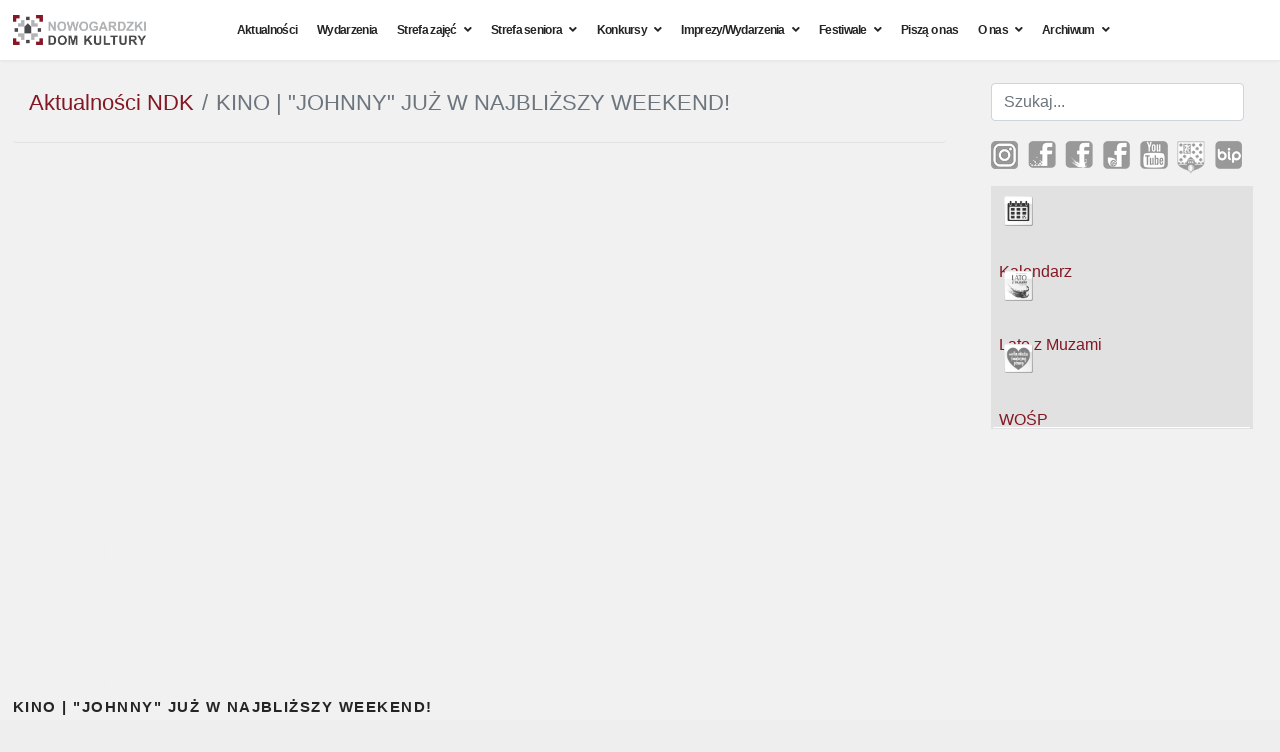

--- FILE ---
content_type: text/html; charset=utf-8
request_url: https://ndk.pl/aktualnosci/kino-johnny-juz-w-najblizszy-weekend
body_size: 22057
content:

<!doctype html>
<html lang="pl-pl" dir="ltr">
    <head>
        <meta charset="utf-8">
        <meta name="viewport" content="width=device-width, initial-scale=1, shrink-to-fit=no">
        <link rel="canonical" href="https://ndk.pl/aktualnosci/kino-johnny-juz-w-najblizszy-weekend">
        <base href="https://ndk.pl/aktualnosci/kino-johnny-juz-w-najblizszy-weekend" />
	<meta http-equiv="content-type" content="text/html; charset=utf-8" />
	<meta name="keywords" content="NDK, Nowogardzki Dom Kultury, Kino, Teatr, zajęcia taneczne " />
	<meta name="author" content="Dominika Rasińska Peczeniuk" />
	<meta name="description" content="NDK, Nowogardzki Dom Kultury, Kino, Teatr, zajęcia taneczne " />
	<meta name="generator" content="Joomla! - Open Source Content Management" />
	<title>KINO | &quot;JOHNNY&quot; JUŻ W NAJBLIŻSZY WEEKEND!</title>
	<link href="/images/favi.jpg" rel="shortcut icon" type="image/vnd.microsoft.icon" />
	<link href="https://ndk.pl/component/search/?Itemid=1587&amp;layout=blog&amp;catid=91&amp;id=1607&amp;format=opensearch" rel="search" title="Szukaj Nowogardzki Dom Kultury" type="application/opensearchdescription+xml" />
	<link href="/plugins/content/multithumb/prettyPhoto/css/prettyPhoto.css" rel="stylesheet" type="text/css" media="screen" />
	<link href="/plugins/system/jce/css/content.css?6dc21803bce6262cf8c0dbfc98ac18b0" rel="stylesheet" type="text/css" />
	<link href="/plugins/system/jcemediabox/css/jcemediabox.min.css?9d108330040bd2b7386ad9c4cf8105fc" rel="stylesheet" type="text/css" />
	<link href="/plugins/system/screenreader/screenreader/libraries/controller/css/awesome.css" rel="stylesheet" type="text/css" />
	<link href="/templates/shaper_helixultimate/css/bootstrap.min.css" rel="stylesheet" type="text/css" />
	<link href="/templates/shaper_helixultimate/css/font-awesome.min.css" rel="stylesheet" type="text/css" />
	<link href="/templates/shaper_helixultimate/css/fa-v4-shims.css" rel="stylesheet" type="text/css" />
	<link href="/templates/shaper_helixultimate/css/template.css" rel="stylesheet" type="text/css" />
	<link href="/templates/shaper_helixultimate/css/presets/default.css" rel="stylesheet" type="text/css" />
	<link href="/components/com_sppagebuilder/assets/css/font-awesome-5.min.css" rel="stylesheet" type="text/css" />
	<link href="/components/com_sppagebuilder/assets/css/font-awesome-v4-shims.css" rel="stylesheet" type="text/css" />
	<link href="/components/com_sppagebuilder/assets/css/animate.min.css" rel="stylesheet" type="text/css" />
	<link href="/components/com_sppagebuilder/assets/css/sppagebuilder.css" rel="stylesheet" type="text/css" />
	<style type="text/css">
/* Multithumb 3.7.2 */
 .multithumb {     margin: 5px;     float: left;  }
.multithumb_blog {    margin: 5px;    float: left; }
 .mtGallery {   margin-right: 0px;     align: center;     float: left;  }

.more_images {
 font-weight:bold; }
 .mtCapStyle figcaption {     caption-side: bottom;    font-weight: bold;    color: black;      background-color: #ddd;    text-align:center; }#accessibility-links #text_plugin{width:150px;}.article-details .article-full-image img {
    display: inline-block;
    border-radius: 4px;
    width: 50%;
    float: left;
    margin-right: 15px;
}

.sp-megamenu-parent {
  display: block;
  float: none;
  list-style: outside none none;
  margin: 0;
  padding: 0;
  z-index: 9;
}


#sp-left .sp-module, #sp-right .sp-module {
    margin-top: 50px;
    border: 0px;
    padding: 0px;
}


.ic-box-date {
    padding-top: 0px;
}

.sp-megamenu-parent .sp-dropdown li.sp-menu-item > a, .sp-megamenu-parent .sp-dropdown li.sp-menu-item span:not(.sp-menu-badge) 
{
padding: 0px 0;

}

.sp-megamenu-parent .sp-mega-group > li > a {
    margin-bottom: 0px;     
 }

.sp-megamenu-parent > li > a, .sp-megamenu-parent > li > span
{
text-transform: uppercase;
}

.sp-megamenu-parent > li.active > a {
    font-weight: bold;
}

.sp-megamenu-parent > li > a, .sp-megamenu-parent > li > span {
      padding: 0 10px;
  }


aside {
    background: #f1f1f1;
}

#sp-left .sp-module ul > li > a, #sp-right .sp-module ul > li > a {
    line-height: 24px;
padding: 2px 20px;
}a

#sp-left .sp-module .sp-module-title, #sp-right .sp-module .sp-module-title {
    margin: 0 0 10px;
    padding-bottom: 10px;
}

#sp-left .sp-module, #sp-right .sp-module {
    margin-top: 20px;
    border: 0px;
    padding: 0px;
}

.h1, .h2, .h3, .h4, .h5, .h6, h1, h2, h3, h4, h5, h6 {
    margin-top: .9rem;
}

#sp-main-body{

background-image: url(/images/loga/kostki_bordo_zmiana_szary.png);
    background-repeat: no-repeat;
    background-position: left bottom;
}

.article-list .article .article-header h2, .article-details .article-header h1  {
    font-size: 0.93rem;
font-weight: bold;
    margin: 0 0 0.0rem 0;
text-transform: none;
    letter-spacing: 0.1em;
}

.h3, h3 {
    font-size: 1.0rem;
}

.ic-filter-submit-btn {
    color: #000000;
    background: #f1f1f1;
    border: 1px solid #821824;
    font-weight: bold;
    text-shadow: none;
}

.ic-filter-reset-btn {
text-shadow:none;
    color: #fff;
    background: #f1f1f1;
    border: 1px solid #821824;
    color: #000000;
}

.ic-btn-info {
background-color: #821824;
background-image: linear-gradient(to bottom,#821824,#821824);
}

.page-item.active .page-link {
    z-index: 1;
    color: #fff;
    background-color: #821824;
    border-color: #821824; 
}

.ic-header-title {
    padding-top: 70px;
    font-size: calc(1em + 1vw);
}

.sppb-btn {
    text-align: -webkit-auto;
}

.col-md-4{
    padding-right: 5px;
    padding-left: 5px;
}

.row {
    padding-top: 5px;
}

.mr-auto, .mx-auto {
    margin-left: 35%;
}

.row {
     padding-top: 0px; 
}

#sp-bottom a {
    color: #821824;
}


.wf-icon-zoom-image:before {
    color: #fff;
    font-size: 24px;
    height: 24px;
    position: absolute;
    text-align: center;
    width: 24px;
    opacity: .8;
    top: 40%;
    left: 40%;
}

.sp-megamenu-parent > li > a {
font-size: calc(0.2em + 0.76vw);
letter-spacing: -0.7px;
text-transform: none;
font-weight: bold;
}

body, .sp-preloader {
    background-color: #eeeeee;
}

.article-list .article {
    background: white;
}


.article-list .article:hover {
box-shadow: 0 0 3px rgba(33,33,33,.2);




}

img:hover {
opacity: 0.5;
}

img {
    display: -webkit-inline-box;
}

.dp-event-tooltip__link {
    color: #f1f1f1;
}

.mod-dpcalendar-upcoming-default__event:hover{
box-shadow: 0 0 3px rgba(33,33,33,.2);
background: #e1e1e1;
-o-transition: all 0.6s;
-moz-transition: all 0.6s;
-webkit-transition: all 0.6s;
-moz-transform: scale(1.1);
-o-transform: scale(1.1);
-webkit-transform: scale(1.05);
}

.mod-dpcalendar-upcoming-default__event {
    margin: .1rem;
    padding: .3rem .7rem .0rem .5rem;
}

.mod-dpcalendar-upcoming-default {
    padding: 3px 10px 10px 10px;
}


.fc-view, .fc-view>table {
    background: #fcfcfc;
}

.mod-dpcalendar-upcoming-default__information {
    background: #e1e1e1;
}

.ikona:hover{
box-shadow: 0 0 3px rgba(33,33,33,.2);
background: #e1e1e1;
-o-transition: all 0.6s;
-moz-transition: all 0.6s;
-webkit-transition: all 0.6s;
-moz-transform: scale(1.1);
-o-transform: scale(1.1);
-webkit-transform: scale(1.05);
}

.sp-megamenu-parent .sp-dropdown li.sp-menu-item > a {
    padding: 4px 0 4px;
}

body.ltr .sp-megamenu-parent .sp-dropdown.sp-dropdown-sub {
    left: 60%;
}


.sp-megamenu-parent .sp-mega-group > li > a {
    text-transform: none;
}



.sppb-addon-articles .sppb-addon-article {
margin-bottom: 2px;
}


.sppb-addon-articles .sppb-addon-article:hover {
box-shadow: 0 0 3px rgba(33,33,33,.2);
    background: white;
}


.sppb-article-info-wrap{

padding-left:5px;
padding-right:5px;
padding-bottom:20px;
padding-top: 1px;
}

.breadcrumb {
    background-color: transparent;
border-bottom: 1px solid grey;
border-color: #e1e1e1;
    font-size: 22px;
padding: 1.45rem 1rem;
}

.form-control {
margin-top: 20px;
    width: 87%;
      margin-left: 5%;
}

.mod-dpcalendar-upcoming-default__event+div {
    margin-top: .01rem;
}

.article-list .article .article-intro-image
{    margin: -20px 0px 20px 0px;
}
.article-list .article {
      padding-left: 5px;
    padding-right: 5px;
}

.fc-ltr .fc-list-heading-main,
.fc-ltr:hover .fc-list-heading-main:hover {
    float: right;
}

.fc-ltr .fc-list-heading-alt {
    float: left;
}

a:not([href]):not([tabindex]):focus, a:not([href]):not([tabindex]):hover {
    float: left;
}


body.ltr .sp-megamenu-parent .sp-dropdown.sp-menu-center {
    margin-top: -20px;
}

.sp-megamenu-parent .sp-dropdown .sp-dropdown-inner {
    background: #fff;
    margin: 0px 20px 50px 20px;
}

.sppb-article-info-wrap {
    text-align: justify;
}

.article-featured-video{
padding-left: 15px;
padding-right: 15px;
}

#sp-bottom .sp-module ul > li {
    margin-bottom: 0px;
}

div.srfrContainer ul.srfrList {
    padding: 0px 15px 0px 15px;
}

div.srfrContainer ul.srfrList li img.srfrImage {
    display: inherit;
float: left;
margin-right: 10px;
}


#sp-header.header-sticky ~ section#sp-main-body {
    padding-top: 0px;
}

hr {
    border-top: 1px solid #dddddd;
}



.panel{
background: #ffffff;
padding: 5px 20px 6px 20px;
border-width: 1px;
border-style: solid;
border-color: #efefef;
}


.sppb-carousel-inner>.sppb-item>a>img, .sppb-carousel-inner>.sppb-item>img, .sppb-img-responsive {

    margin-left: auto;
    margin-right: auto;
}

.article-info > span {
    font-size: 0.7rem;
}

.sppb-addon-articles .sppb-article-meta {
    margin: 8px -5px 5px;
}

.sppb-addon-feature .sppb-addon-content:hover .sppb-addon-text,
.sppb-addon-feature .sppb-addon-content:hover .sppb-feature-box-title {
    color: red !important;
}

#acymailingpopup {
    height: 260px !important;
}

.offcanvas-menu  .offcanvas-inner .sp-module ul > li span {
    font-size: 0.875rem;
}

.offcanvas-menu .offcanvas-inner .sp-module ul > li a {
    font-size: 0.875rem;
}body{font-family: 'Helvetica', sans-serif;font-size: 13px;}
h2{font-family: 'Helvetica', sans-serif;font-size: 16px;font-style: normal;}
.logo-image {height:30px;}.logo-image-phone {height:30px;}#sp-header{ padding:0 1% 0 1%; }#sp-main-body{ background-color:#f1f1f1;padding:3px 1% 0 1%; }#sp-bottom{ background-color:#f1f1f1; }#sp-footer{ background-color:#8f1823; }
	</style>
	<script type="application/json" class="joomla-script-options new">{"csrf.token":"ca9d482436a7b003f78e3adcb696f331","system.paths":{"root":"","base":""}}</script>
	<script src="/media/jui/js/jquery.min.js?6dc21803bce6262cf8c0dbfc98ac18b0" type="text/javascript"></script>
	<script src="/media/jui/js/jquery-noconflict.js?6dc21803bce6262cf8c0dbfc98ac18b0" type="text/javascript"></script>
	<script src="/media/jui/js/jquery-migrate.min.js?6dc21803bce6262cf8c0dbfc98ac18b0" type="text/javascript"></script>
	<script src="/plugins/content/multithumb/prettyPhoto/js/jquery.prettyPhoto.js" type="text/javascript"></script>
	<script src="/media/system/js/caption.js?6dc21803bce6262cf8c0dbfc98ac18b0" type="text/javascript"></script>
	<script src="/plugins/system/jcemediabox/js/jcemediabox.min.js?df182ff78a8c3234076ac72bcc4e27d1" type="text/javascript"></script>
	<script src="/plugins/system/screenreader/screenreader/libraries/jquery/jquery.js" type="text/javascript" defer="defer"></script>
	<script src="/plugins/system/screenreader/screenreader/languages/pl-PL.js" type="text/javascript"></script>
	<script src="/plugins/system/screenreader/screenreader/libraries/tts/soundmanager/soundmanager2.js" type="text/javascript"></script>
	<script src="/plugins/system/screenreader/screenreader/libraries/tts/responsivevoice.js" type="text/javascript" defer="defer"></script>
	<script src="/plugins/system/screenreader/screenreader/libraries/tts/tts.js" type="text/javascript" defer="defer"></script>
	<script src="/plugins/system/screenreader/screenreader/libraries/controller/controller.js" type="text/javascript" defer="defer"></script>
	<script src="/media/system/js/core.js?6dc21803bce6262cf8c0dbfc98ac18b0" type="text/javascript"></script>
	<script src="/templates/shaper_helixultimate/js/popper.min.js" type="text/javascript"></script>
	<script src="/templates/shaper_helixultimate/js/bootstrap.min.js" type="text/javascript"></script>
	<script src="/templates/shaper_helixultimate/js/main.js" type="text/javascript"></script>
	<script src="/components/com_sppagebuilder/assets/js/jquery.parallax.js?b81440ac920c55738d1b4f97fc621ca4" type="text/javascript"></script>
	<script src="/components/com_sppagebuilder/assets/js/sppagebuilder.js?b81440ac920c55738d1b4f97fc621ca4" defer="defer" type="text/javascript"></script>
	<script type="text/javascript">
window.onload=function(){
var b = document.getElementsByTagName("body"); 				
var body = b[b.length-1] ;  
script2 = document.createElement("script");   
script2.type = "text/javascript";
script2.charset="utf-8";
var tt = "jQuery(document).ready(function(){ jQuery(\"a[rel^='prettyPhoto']\").prettyPhoto({\n\
animation_speed: 'normal',  \n\
opacity: 0.80, 	\n\
show_title: false,  \n\
allow_resize: true  ,			\n\
default_width: 500,			\n\
default_height: 344	,			\n\
counter_separator_label: '/', 			\n\
theme: 'light_rounded', 			\n\
opacity: 0.80, 	\n\
horizontal_padding: 20, 	\n\
wmode: 'opaque',		\n\
autoplay: true, 			\n\
modal: false, 	\n\
deeplinking: true, \n\
slideshow:  true, 	\n\
autoplay_slideshow: true, 	\n\
overlay_gallery: true, 	\n\
keyboard_shortcuts: true, \n\
social_tools: false, \n\
}); \n\
});"
if (navigator.appName == "Microsoft Internet Explorer") {
	script2.text = tt;
} else {
	script2.appendChild( document.createTextNode(tt) );
}
body.appendChild(script2);  
};jQuery(window).on('load',  function() {
				new JCaption('img.caption');
			});jQuery(document).ready(function(){WFMediaBox.init({"base":"\/","theme":"shadow","mediafallback":0,"mediaselector":"audio,video","width":"","height":"","lightbox":0,"shadowbox":0,"icons":1,"overlay":1,"overlay_opacity":0.80000000000000004,"overlay_color":"#000000","transition_speed":300,"close":2,"scrolling":"fixed","labels":{"close":"Close","next":"Next","previous":"Previous","cancel":"Cancel","numbers":"{{numbers}}","numbers_count":"{{current}} of {{total}}"}});});window.soundManager.url = 'https://ndk.pl/plugins/system/screenreader/screenreader/libraries/tts/soundmanager/swf/';
										  window.soundManager.debugMode = false;  
										  window.soundManager.defaultOptions.volume = 80;var screenReaderConfigOptions = {	baseURI: 'https://ndk.pl/',
																			token: '64b45b1fa11e5cdb53676abd3ba14aea',
																			langCode: 'pl',
																			chunkLength: 300,
																			screenReaderVolume: '80',
																			screenReaderVoiceSpeed: 'normal',
																			position: 'bottomright',
																			scrolling: 'fixed',
																			targetAppendto: 'html',
																			targetAppendMode: 'bottom',
																			preload: 1,
																			autoBackgroundColor: 1,
																			readPage: 1,
																			readChildNodes: 1,
																			ieHighContrast: 1,
																			ieHighContrastAdvanced: 1,
																			selectedStorage: 'session',
																			gtranslateIntegration: 0,
																			selectMainpageareaText: 0,
																			excludeScripts: 1,
																			readImages: 0,
																			readImagesAttribute: 'alt',
																			readImagesOrdering: 'before',
																			readImagesHovering: 0,
																			mainpageSelector: '*[name*=main], *[class*=main], *[id*=main], *[id*=container], *[class*=container]',
																			showlabel: 1,
																			labeltext: 'Ułatwienia dla niepełnosprawnych',
																			screenreaderIcon: 'audio',
																			screenreader: 1,
																			highcontrast: 1,
																			highcontrastAlternate: 1,
																			colorHue: 180,
																			colorBrightness: 6,
																			rootTarget: 1,
																			dyslexicFont: 1,
																			grayHues: 1,
																			spacingSize: 1,
																			bigCursor: 1,
																			fontsizeMinimizedToolbar: 0,
																			fontsize: 1,
																			fontsizeDefault: 80,
																			fontsizeMin: 50,
																			fontsizeMax: 200,
																			fontsizeSelector: '',
																			fontSizeHeadersIncrement: 20,
																			toolbarBgcolor: '#eeeeee',
																			template: 'awesome.css',
																			templateOrientation: 'horizontal',
																			accesskey_play: 'P',
																			accesskey_pause: 'E',
																			accesskey_stop: 'S',
																			accesskey_increase: 'O',
																			accesskey_decrease: 'U',
																			accesskey_reset: 'R',
																			accesskey_highcontrast: 'H',
																			accesskey_highcontrast2: 'J',
																			accesskey_highcontrast3: 'K',
																			accesskey_dyslexic: 'D',
																			accesskey_grayhues: 'G',
																			accesskey_spacingsize_increase: 'M',
																			accesskey_spacingsize_decrease: 'N',
																			accesskey_bigcursor: 'W',
																			accesskey_skiptocontents: 'C',
																			accesskey_minimized: 'L',
																			volume_accesskeys: 1,
																			readerEngine: 'proxy_responsive',
																			useMobileReaderEngine: 0,
																			mobileReaderEngine: 'proxy_responsive',
																			proxyResponsiveApikey: 'YkiNlVQr',
																			hideOnMobile: 0,
																			useMinimizedToolbar: 1,
																			statusMinimizedToolbar: 'closed',
																			showSkipToContents: 0,
																			skipToContentsSelector: '',
																			removeLinksTarget: 0,
																			resetButtonBehavior: 'fontsize'
																		};template="shaper_helixultimate";
	</script>
    </head>
    <body class="site helix-ultimate com-content view-article layout-blog task-none itemid-1587 pl-pl ltr sticky-header layout-fluid offcanvas-init offcanvs-position-right">
            <div class="sp-preloader"><div></div></div>
    
    <div class="body-wrapper">
        <div class="body-innerwrapper">
                        <header id="sp-header"><div class="row"><div id="sp-logo" class="col-10 col-sm-10 col-md-10 col-lg-2 "><div class="sp-column "><div class="logo"><a href="/"><img class="logo-image" src="/images/logo_ndk.png" alt="Nowogardzki Dom Kultury"></a></div></div></div><div id="sp-menu" class="col-2 col-sm-2 col-md-2 col-lg-10 "><div class="sp-column czcionka_menu"><nav class="sp-megamenu-wrapper" role="navigation"><a id="offcanvas-toggler" aria-label="Navigation" class="offcanvas-toggler-right d-block d-lg-none" href="#"><i class="fa fa-bars" aria-hidden="true" title="Navigation"></i></a><ul class="sp-megamenu-parent menu-animation-fade d-none d-lg-block"><li class="sp-menu-item"><a  href="/" >Aktualności</a></li><li class="sp-menu-item"><a  href="/wydarzenia" >Wydarzenia</a></li><li class="sp-menu-item sp-has-child"><a  href="/" >Strefa zajęć</a><div class="sp-dropdown sp-dropdown-main sp-dropdown-mega sp-menu-center" style="width: 1000px;left: -500px;"><div class="sp-dropdown-inner"><div class="row"><div class="col-sm-3"><ul class="sp-mega-group"><li class="item-988 menu_item item-header"><a  href="/" >Formalne</a><ul class="sp-mega-group-child sp-dropdown-items"><li class="sp-menu-item"><a  href="/images/PLAN_ZAJĘĆ_2025-2026_-_11.12.2025.pdf" target="_blank" >Plan zajęć</a></li><li class="sp-menu-item"><a  href="/strefa-zajec/regulamin-zajec-2/regulaminy" >Regulaminy/Umowy</a></li><li class="sp-menu-item"><a  href="http://admin.biletyna.pl" target="_blank" >Strefa instruktora</a></li></ul></li><li class="item-1612 menu_item item-header"></li></ul></div><div class="col-sm-3"><ul class="sp-mega-group"><li class="item-993 menu_item item-header"><a  href="/" >Teatr</a><ul class="sp-mega-group-child sp-dropdown-items"><li class="sp-menu-item"></li><li class="sp-menu-item"></li><li class="sp-menu-item"><a  href="/strefa-zajec/teatr/teatr-grupa-i-ii-j-kazuba" >Grupa Teatralna &quot;Pierwsza próba&quot;</a></li><li class="sp-menu-item"><a  href="/strefa-zajec/teatr/teatr-poto" >Teatr  POTOczko</a></li></ul></li></ul></div><div class="col-sm-3"><ul class="sp-mega-group"><li class="item-996 menu_item item-header"><a  href="/" >Zespoły ludowe</a><ul class="sp-mega-group-child sp-dropdown-items"><li class="sp-menu-item"><a  href="/strefa-zajec/zespoly-ludowe/wesola-ferajna-b-zrobek" >Wesoła Ferajna</a></li><li class="sp-menu-item"></li><li class="sp-menu-item"><a  href="/strefa-zajec/zespoly-ludowe/dzieciecy-zespol-piosenki-ludowej" > Zespół Piosenki Ludowej</a></li></ul></li></ul></div><div class="col-sm-3"><ul class="sp-mega-group"><li class="item-997 menu_item item-header"><a  href="/" >Sztuki plastyczne</a><ul class="sp-mega-group-child sp-dropdown-items"><li class="sp-menu-item"><a  href="/strefa-zajec/szt-plastyczne/pracownia-ceramiczna" >Pracownia rzeźbiarsko - ceramiczna</a></li><li class="sp-menu-item"><a  href="/strefa-zajec/szt-plastyczne/pracownia-plastyczna-tworcze-dzieciaki" >Pracownia plastyczna - Twórcze dzieciaki </a></li><li class="sp-menu-item"><a  href="/strefa-zajec/szt-plastyczne/pracownia-plastyczna-marcin-adametz" >Pracownia Plastyczna Marcin Adametz</a></li><li class="sp-menu-item"><a  href="/strefa-zajec/szt-plastyczne/pracownia-plastyczna-kamila-siedlecka" >Pracownia plastyczna Kamila Siedlecka</a></li></ul></li></ul></div></div><div class="row"><div class="col-sm-3"><ul class="sp-mega-group"><li class="item-999 menu_item item-header"><a  href="/" >Zajęcia ruchowe</a><ul class="sp-mega-group-child sp-dropdown-items"><li class="sp-menu-item"><a  href="/strefa-zajec/zajecia-ruchowe/joga" >Joga</a></li></ul></li></ul></div><div class="col-sm-3"><ul class="sp-mega-group"><li class="item-992 menu_item item-header"><a  href="/" >Taniec</a><ul class="sp-mega-group-child sp-dropdown-items"><li class="sp-menu-item"><a  href="https://www.facebook.com/ktsFLESZ" target="_blank" >Klub Tańca Sportowego FLESZ</a></li><li class="sp-menu-item"><a  href="/strefa-zajec/taniec/love-dancing-m-bienias" >LOVE DANCING M. Bienias</a></li><li class="sp-menu-item"><a  href="/strefa-zajec/taniec/i-ii-grupa-baletowa-g-kotek" >A, B Grupa Baletowa  G. Kotek</a></li><li class="sp-menu-item"><a  href="/strefa-zajec/taniec/rytmika-i-muzyka-dla-smyka" >Ruch i Muzyka dla Smyka</a></li></ul></li></ul></div><div class="col-sm-3"><ul class="sp-mega-group"><li class="item-995 menu_item item-header"><a  href="/" >Instrumenty</a><ul class="sp-mega-group-child sp-dropdown-items"><li class="sp-menu-item"><a  href="/strefa-zajec/instrumenty/zespol-ak-centy" >Zespół AK - Centy</a></li><li class="sp-menu-item"><a  href="/strefa-zajec/instrumenty/nauka-gry-na-skrzypcach" >Skrzypce - M. Sułkowska</a></li><li class="sp-menu-item"><a  href="/strefa-zajec/instrumenty/perkusja-gitara-j-drapikowski" >Perkusja, gitara - J. Łozowski</a></li><li class="sp-menu-item"><a  href="/strefa-zajec/instrumenty/pianino-piotr-dzaman" >Pianino - Piotr Dżaman</a></li></ul></li></ul></div><div class="col-sm-3"><ul class="sp-mega-group"><li class="item-994 menu_item item-header"><a  href="/" >Wokal</a><ul class="sp-mega-group-child sp-dropdown-items"><li class="sp-menu-item"><a  href="/strefa-zajec/wokal/studio-wokalne-a-przybyla" >Studio Wokalne - A. Przybyła</a></li><li class="sp-menu-item"><a  href="/strefa-zajec/wokal/zespol-animando-l-jurek" >Zespół Animando</a></li><li class="sp-menu-item"><a  href="/strefa-zajec/wokal/zespol-glob-folk" >Zespół Glob-Folk</a></li></ul></li></ul></div></div><div class="row"><div class="col-sm-3"><ul class="sp-mega-group"><li class="item-1128 menu_item item-header"><a  href="/" >Edukacja i sztuki wizualne</a><ul class="sp-mega-group-child sp-dropdown-items"><li class="sp-menu-item"><a  href="/strefa-zajec/edukacja-i-sztuki-wizualne/akademia-filmowa" >Akademia Filmowa</a></li></ul></li></ul></div><div class="col-sm-3"><ul class="sp-mega-group"><li class="item-1129 menu_item item-header"><a  href="/strefa-zajec/zajecia-archiwalne" >Zajęcia archiwalne</a><ul class="sp-mega-group-child sp-dropdown-items"><li class="sp-menu-item"></li><li class="sp-menu-item"></li><li class="sp-menu-item"></li><li class="sp-menu-item"></li><li class="sp-menu-item"></li><li class="sp-menu-item"></li><li class="sp-menu-item"></li><li class="sp-menu-item"></li><li class="sp-menu-item"></li><li class="sp-menu-item"></li><li class="sp-menu-item"></li><li class="sp-menu-item"></li><li class="sp-menu-item"></li><li class="sp-menu-item"></li><li class="sp-menu-item"></li><li class="sp-menu-item"></li><li class="sp-menu-item"></li><li class="sp-menu-item"></li><li class="sp-menu-item"></li><li class="sp-menu-item"></li><li class="sp-menu-item"></li><li class="sp-menu-item"></li><li class="sp-menu-item"></li><li class="sp-menu-item"></li><li class="sp-menu-item"></li><li class="sp-menu-item"></li><li class="sp-menu-item"></li><li class="sp-menu-item"></li></ul></li></ul></div><div class="col-sm-3"></div><div class="col-sm-3"></div></div></div></div></li><li class="sp-menu-item current-item active"></li><li class="sp-menu-item sp-has-child"><div class="sp-dropdown sp-dropdown-main sp-dropdown-mega sp-menu-center" style="width: 1000px;left: -500px;"><div class="sp-dropdown-inner"><div class="row"><div class="col-sm-3"><ul class="sp-mega-group"><li class="item-988 menu_item item-header"><a  href="/" >Formalne</a><ul class="sp-mega-group-child sp-dropdown-items"><li class="sp-menu-item"><a  href="/images/PLAN_ZAJĘĆ_2025-2026_-_11.12.2025.pdf" target="_blank" >Plan zajęć</a></li><li class="sp-menu-item"><a  href="/strefa-zajec/regulamin-zajec-2/regulaminy" >Regulaminy/Umowy</a></li><li class="sp-menu-item"><a  href="http://admin.biletyna.pl" target="_blank" >Strefa instruktora</a></li></ul></li><li class="item-1612 menu_item item-header"></li></ul></div><div class="col-sm-3"><ul class="sp-mega-group"><li class="item-993 menu_item item-header"><a  href="/" >Teatr</a><ul class="sp-mega-group-child sp-dropdown-items"><li class="sp-menu-item"></li><li class="sp-menu-item"></li><li class="sp-menu-item"><a  href="/strefa-zajec/teatr/teatr-grupa-i-ii-j-kazuba" >Grupa Teatralna &quot;Pierwsza próba&quot;</a></li><li class="sp-menu-item"><a  href="/strefa-zajec/teatr/teatr-poto" >Teatr  POTOczko</a></li></ul></li></ul></div><div class="col-sm-3"><ul class="sp-mega-group"><li class="item-996 menu_item item-header"><a  href="/" >Zespoły ludowe</a><ul class="sp-mega-group-child sp-dropdown-items"><li class="sp-menu-item"><a  href="/strefa-zajec/zespoly-ludowe/wesola-ferajna-b-zrobek" >Wesoła Ferajna</a></li><li class="sp-menu-item"></li><li class="sp-menu-item"><a  href="/strefa-zajec/zespoly-ludowe/dzieciecy-zespol-piosenki-ludowej" > Zespół Piosenki Ludowej</a></li></ul></li></ul></div><div class="col-sm-3"><ul class="sp-mega-group"><li class="item-997 menu_item item-header"><a  href="/" >Sztuki plastyczne</a><ul class="sp-mega-group-child sp-dropdown-items"><li class="sp-menu-item"><a  href="/strefa-zajec/szt-plastyczne/pracownia-ceramiczna" >Pracownia rzeźbiarsko - ceramiczna</a></li><li class="sp-menu-item"><a  href="/strefa-zajec/szt-plastyczne/pracownia-plastyczna-tworcze-dzieciaki" >Pracownia plastyczna - Twórcze dzieciaki </a></li><li class="sp-menu-item"><a  href="/strefa-zajec/szt-plastyczne/pracownia-plastyczna-marcin-adametz" >Pracownia Plastyczna Marcin Adametz</a></li><li class="sp-menu-item"><a  href="/strefa-zajec/szt-plastyczne/pracownia-plastyczna-kamila-siedlecka" >Pracownia plastyczna Kamila Siedlecka</a></li></ul></li></ul></div></div><div class="row"><div class="col-sm-3"><ul class="sp-mega-group"><li class="item-995 menu_item item-header"><a  href="/" >Instrumenty</a><ul class="sp-mega-group-child sp-dropdown-items"><li class="sp-menu-item"><a  href="/strefa-zajec/instrumenty/zespol-ak-centy" >Zespół AK - Centy</a></li><li class="sp-menu-item"><a  href="/strefa-zajec/instrumenty/nauka-gry-na-skrzypcach" >Skrzypce - M. Sułkowska</a></li><li class="sp-menu-item"><a  href="/strefa-zajec/instrumenty/perkusja-gitara-j-drapikowski" >Perkusja, gitara - J. Łozowski</a></li><li class="sp-menu-item"><a  href="/strefa-zajec/instrumenty/pianino-piotr-dzaman" >Pianino - Piotr Dżaman</a></li></ul></li></ul></div><div class="col-sm-3"><ul class="sp-mega-group"><li class="item-994 menu_item item-header"><a  href="/" >Wokal</a><ul class="sp-mega-group-child sp-dropdown-items"><li class="sp-menu-item"><a  href="/strefa-zajec/wokal/studio-wokalne-a-przybyla" >Studio Wokalne - A. Przybyła</a></li><li class="sp-menu-item"><a  href="/strefa-zajec/wokal/zespol-animando-l-jurek" >Zespół Animando</a></li><li class="sp-menu-item"><a  href="/strefa-zajec/wokal/zespol-glob-folk" >Zespół Glob-Folk</a></li></ul></li></ul></div><div class="col-sm-3"><ul class="sp-mega-group"><li class="item-992 menu_item item-header"><a  href="/" >Taniec</a><ul class="sp-mega-group-child sp-dropdown-items"><li class="sp-menu-item"><a  href="https://www.facebook.com/ktsFLESZ" target="_blank" >Klub Tańca Sportowego FLESZ</a></li><li class="sp-menu-item"><a  href="/strefa-zajec/taniec/love-dancing-m-bienias" >LOVE DANCING M. Bienias</a></li><li class="sp-menu-item"><a  href="/strefa-zajec/taniec/i-ii-grupa-baletowa-g-kotek" >A, B Grupa Baletowa  G. Kotek</a></li><li class="sp-menu-item"><a  href="/strefa-zajec/taniec/rytmika-i-muzyka-dla-smyka" >Ruch i Muzyka dla Smyka</a></li></ul></li></ul></div><div class="col-sm-3"><ul class="sp-mega-group"><li class="item-999 menu_item item-header"><a  href="/" >Zajęcia ruchowe</a><ul class="sp-mega-group-child sp-dropdown-items"><li class="sp-menu-item"><a  href="/strefa-zajec/zajecia-ruchowe/joga" >Joga</a></li></ul></li></ul></div></div><div class="row"><div class="col-sm-3"><ul class="sp-mega-group"><li class="item-990 menu_item item-header"><a  href="http://admin.biletyna.pl" target="_blank" >Strefa instruktora</a></li></ul></div><div class="col-sm-3"><ul class="sp-mega-group"><li class="item-1128 menu_item item-header"><a  href="/" >Edukacja i sztuki wizualne</a><ul class="sp-mega-group-child sp-dropdown-items"><li class="sp-menu-item"><a  href="/strefa-zajec/edukacja-i-sztuki-wizualne/akademia-filmowa" >Akademia Filmowa</a></li></ul></li></ul></div><div class="col-sm-3"><ul class="sp-mega-group"><li class="item-1129 menu_item item-header"><a  href="/strefa-zajec/zajecia-archiwalne" >Zajęcia archiwalne</a><ul class="sp-mega-group-child sp-dropdown-items"><li class="sp-menu-item"></li><li class="sp-menu-item"></li><li class="sp-menu-item"></li><li class="sp-menu-item"></li><li class="sp-menu-item"></li><li class="sp-menu-item"></li><li class="sp-menu-item"></li><li class="sp-menu-item"></li><li class="sp-menu-item"></li><li class="sp-menu-item"></li><li class="sp-menu-item"></li><li class="sp-menu-item"></li><li class="sp-menu-item"></li><li class="sp-menu-item"></li><li class="sp-menu-item"></li><li class="sp-menu-item"></li><li class="sp-menu-item"></li><li class="sp-menu-item"></li><li class="sp-menu-item"></li><li class="sp-menu-item"></li><li class="sp-menu-item"></li><li class="sp-menu-item"></li><li class="sp-menu-item"></li><li class="sp-menu-item"></li><li class="sp-menu-item"></li><li class="sp-menu-item"></li><li class="sp-menu-item"></li><li class="sp-menu-item"></li></ul></li></ul></div><div class="col-sm-3"><ul class="sp-mega-group"><li class="item-1613 menu_item item-header"></li></ul></div></div><div class="row"><div class="col-sm-12"></div></div></div></div></li><li class="sp-menu-item sp-has-child"><a  href="#" >Strefa seniora</a><div class="sp-dropdown sp-dropdown-main sp-dropdown-mega sp-menu-center" style="width: 900px;left: -450px;"><div class="sp-dropdown-inner"><div class="row"><div class="col-sm-3"><ul class="sp-mega-group"><li class="item-953 menu_item item-header"><a  href="#" >Informacje</a></li></ul></div><div class="col-sm-3"><ul class="sp-mega-group"><li class="item-965 menu_item item-header"><a  href="#" >Zajęcia ruchowe</a></li></ul></div><div class="col-sm-3"><ul class="sp-mega-group"><li class="item-964 menu_item item-header"><a  href="#" >Wokal</a><ul class="sp-mega-group-child sp-dropdown-items"><li class="sp-menu-item"><a  href="/strefa-seniora/wokal/animando" >Zespół Animando</a></li><li class="sp-menu-item"><a  href="/strefa-seniora/wokal/wesola-ferajna" >Wesoła Ferajna</a></li><li class="sp-menu-item"></li></ul></li></ul></div><div class="col-sm-3"><ul class="sp-mega-group"><li class="item-954 menu_item item-header"><a  href="#" >Konkursy</a><ul class="sp-mega-group-child sp-dropdown-items"><li class="sp-menu-item"><a  href="/konkursy/konkurs-piesni-patriotycznej" >Konkurs Pieśni Patriotycznej</a></li><li class="sp-menu-item"><a  href="/?Itemid=1051" >Konkurs na Wianek Sobótkowy</a></li></ul></li></ul></div></div><div class="row"><div class="col-sm-3"><ul class="sp-mega-group"><li class="item-1176 menu_item item-header"><a  href="#" >Sztuki plastyczne</a></li></ul></div><div class="col-sm-3"><ul class="sp-mega-group"><li class="item-963 menu_item item-header"></li></ul></div><div class="col-sm-3"><ul class="sp-mega-group"><li class="item-966 menu_item item-header"></li></ul></div><div class="col-sm-3"></div></div></div></div></li><li class="sp-menu-item sp-has-child"><a  href="#" >Konkursy</a><div class="sp-dropdown sp-dropdown-main sp-dropdown-mega sp-menu-center" style="width: 1000px;left: -500px;"><div class="sp-dropdown-inner"><div class="row"><div class="col-sm-4"><ul class="sp-mega-group"><li class="item-1678 menu_item item-header"><a  href="/images/TERMINARZ_KONKURSÓW_I_PRZEGLĄDÓW_2025-2026.pdf" >TERMINARZ KONKURSÓW I PRZEGLĄDÓW 2025-2026</a></li></ul></div><div class="col-sm-4"><ul class="sp-mega-group"><li class="item-1221 menu_item item-header"></li><li class="item-1042 menu_item item-header"><a  href="/konkursy/konkurs-piesni-patriotycznej" >Konkurs Pieśni Patriotycznej</a></li><li class="item-1049 menu_item item-header"><a  href="/konkursy/konkurs-piosenki-ludowej" >Konkurs Piosenki Ludowej</a></li><li class="item-1051 menu_item item-header"></li><li class="item-1679 menu_item item-header"><a  href="/konkursy/konkurs-wydzwieki" >Konkurs Piosenki &quot;Wydźwięki&quot;</a></li><li class="item-1719 menu_item item-header"></li><li class="item-1685 menu_item item-header"></li><li class="item-1736 menu_item item-header"></li><li class="item-1737 menu_item item-header"></li></ul></div><div class="col-sm-4"><ul class="sp-mega-group"><li class="item-1222 menu_item item-header"></li><li class="item-1055 menu_item item-header"></li><li class="item-1232 menu_item item-header"></li><li class="item-1760 menu_item item-header"></li><li class="item-1761 menu_item item-header"></li><li class="item-1236 menu_item item-header"></li><li class="item-1668 menu_item item-header"><a  href="/konkursy/achiwum-konkursow" >Achiwum konkursów</a><ul class="sp-mega-group-child sp-dropdown-items"><li class="sp-menu-item"></li><li class="sp-menu-item"></li><li class="sp-menu-item"></li><li class="sp-menu-item"></li></ul></li></ul></div></div></div></div></li><li class="sp-menu-item sp-has-child"><a  href="/" >Imprezy/Wydarzenia</a><div class="sp-dropdown sp-dropdown-main sp-dropdown-mega sp-menu-center" style="width: 700px;left: -350px;"><div class="sp-dropdown-inner"><div class="row"><div class="col-sm-4"><ul class="sp-mega-group"><li class="item-1136 menu_item item-header"><a  href="/imprezy-wydarzenia/spektakle" >Spektakle</a></li><li class="item-1133 menu_item item-header"><a  href="/imprezy-wydarzenia/imprezy-plenerowe" >Imprezy plenerowe</a></li><li class="item-1528 menu_item item-header"><a  href="/imprezy-wydarzenia/wosp" >WOŚP</a><ul class="sp-mega-group-child sp-dropdown-items"><li class="sp-menu-item"></li><li class="sp-menu-item"></li><li class="sp-menu-item"></li><li class="sp-menu-item"></li><li class="sp-menu-item"></li><li class="sp-menu-item"></li><li class="sp-menu-item"></li><li class="sp-menu-item"></li><li class="sp-menu-item"></li><li class="sp-menu-item"></li><li class="sp-menu-item"></li></ul></li></ul></div><div class="col-sm-4"><ul class="sp-mega-group"><li class="item-1303 menu_item item-header"><a  href="/imprezy-wydarzenia/widowiska" >Widowiska</a></li><li class="item-1135 menu_item item-header"></li><li class="item-1207 menu_item item-header"><a  href="/imprezy-wydarzenia/inne" >Inne</a></li><li class="item-1680 menu_item item-header"><a  href="/imprezy-wydarzenia/wystawy" >Wystawy</a></li></ul></div><div class="col-sm-4"><ul class="sp-mega-group"><li class="item-1134 menu_item item-header"><a  href="/imprezy-wydarzenia/koncerty" >Koncerty</a><ul class="sp-mega-group-child sp-dropdown-items"><li class="sp-menu-item"></li></ul></li><li class="item-1242 menu_item item-header"><a  href="/imprezy-wydarzenia/regulaminy" >Regulaminy</a></li><li class="item-1568 menu_item item-header"></li></ul></div></div></div></div></li><li class="sp-menu-item sp-has-child"><a  href="#" >Festiwale</a><div class="sp-dropdown sp-dropdown-main sp-dropdown-mega sp-menu-center" style="width: 500px;left: -250px;"><div class="sp-dropdown-inner"><div class="row"><div class="col-sm-6"><ul class="sp-mega-group"><li class="item-1223 menu_item item-header"></li><li class="item-1062 menu_item item-header"><a  href="http://festiwal.ndk.pl" target="_blank" >Lato z Muzami</a></li><li class="item-1061 menu_item item-header"><a  href="http://ekofilm.ndk.pl" target="_blank" >EkoFilm</a></li></ul></div><div class="col-sm-6"><ul class="sp-mega-group"><li class="item-1224 menu_item item-header"></li><li class="item-1063 menu_item item-header"><a  href="#" >ARTeria - warsztaty młodzieżowe</a></li><li class="item-1248 menu_item item-header"></li></ul></div></div></div></div></li><li class="sp-menu-item"><a  href="/pisza-o-nas" >Piszą o nas</a></li><li class="sp-menu-item sp-has-child"><a  href="#" >O nas</a><div class="sp-dropdown sp-dropdown-main sp-dropdown-mega sp-menu-center" style="width: 550px;left: -275px;"><div class="sp-dropdown-inner"><div class="row"><div class="col-sm-4"><ul class="sp-mega-group"><li class="item-1225 menu_item item-header"></li><li class="item-1228 menu_item item-header"></li><li class="item-1067 menu_item item-header"><a  href="/o-nas/kontakt" >Kontakt</a></li><li class="item-1154 menu_item item-header"><a  href="/o-nas/kadra" >Kadra</a></li></ul></div><div class="col-sm-4"><ul class="sp-mega-group"><li class="item-1226 menu_item item-header"></li><li class="item-1068 menu_item item-header"><a  href="/o-nas/oferta-uslugowa" >Oferta usługowa</a></li><li class="item-1072 menu_item item-header"><a  href="/o-nas/grafiki-do-pobrania" >Grafiki do pobrania</a></li></ul></div><div class="col-sm-4"><ul class="sp-mega-group"><li class="item-1227 menu_item item-header"></li><li class="item-1069 menu_item item-header"><a  href="/o-nas/sukcesy" >Sukcesy</a></li><li class="item-1070 menu_item item-header"><a  href="/images/dokumenty/historia_ndk.pdf" target="_blank" >Historia</a></li></ul></div></div></div></div></li><li class="sp-menu-item sp-has-child"><a  href="http://2019.ndk.pl" target="_blank" >Archiwum</a><div class="sp-dropdown sp-dropdown-main sp-menu-right" style="width: 240px;"><div class="sp-dropdown-inner"><ul class="sp-dropdown-items"><li class="sp-menu-item"><a  href="/archiwum/ukraina" ><img src="/images/ukraina_flaga.jpg" alt="Ukraina" /></a></li><li class="sp-menu-item sp-has-child"><a  href="/" ><img src="/images/50_lat_menu.png" alt="50 lat" /></a><div class="sp-dropdown sp-dropdown-sub sp-menu-right" style="width: 240px;"><div class="sp-dropdown-inner"><ul class="sp-dropdown-items"><li class="sp-menu-item"><a  href="/archiwum/50-lat/50-lat-aktualnosci" >Aktualności</a></li><li class="sp-menu-item"><a  href="/archiwum/50-lat/50-lat-ciekawostki" >Ciekawostki</a></li><li class="sp-menu-item"><a  href="/archiwum/50-lat/50-lat-nagrania" >Nagrania</a></li><li class="sp-menu-item"><a  href="/archiwum/50-lat/50-lat-zyczenia" >Życzenia</a></li><li class="sp-menu-item"><a  href="/images/2022/05/regulamin_zyczenia.pdf" >Regulamin &quot;Życzenia dla NDK&quot;</a></li></ul></div></div></li></ul></div></div></li><li class="sp-menu-item"></li><li class="sp-menu-item"></li><li class="sp-menu-item"></li></ul></nav></div></div></div></header><section id="sp-main-body"><div class="row"><main id="sp-component" class="col-lg-9 " role="main"><div class="sp-column "><div id="system-message-container">
	</div>
<div class="sp-module-content-top clearfix"><div class="sp-module "><div class="sp-module-content">
<ol itemscope itemtype="https://schema.org/BreadcrumbList" class="breadcrumb">
			<li class="float-left">
			<span class="divider fa fa-location" aria-hidden="true"></span>
		</li>
	
				<li itemprop="itemListElement" itemscope itemtype="https://schema.org/ListItem" class="breadcrumb-item"><a itemprop="item" href="/aktualnosci" class="pathway"><span itemprop="name">Aktualności NDK</span></a>				<meta itemprop="position" content="1">
			</li>
					<li itemprop="itemListElement" itemscope itemtype="https://schema.org/ListItem" class="breadcrumb-item active"><span itemprop="name">KINO | &quot;JOHNNY&quot; JUŻ W NAJBLIŻSZY WEEKEND!</span>				<meta itemprop="position" content="2">
			</li>
		</ol>
</div></div></div><div class="article-details " itemscope itemtype="https://schema.org/Article">
	<meta itemprop="inLanguage" content="pl-PL">
	
					<div class="article-featured-video">
			<div class="embed-responsive embed-responsive-16by9">
				<iframe class="embed-responsive-item" src="//www.youtube.com/embed/6FZDPMo2NCY" frameborder="0" allow="autoplay; encrypted-media" allowfullscreen></iframe>
			</div>
		</div>
			
		
		<div class="article-header">
					<h1 itemprop="headline">
				KINO | &quot;JOHNNY&quot; JUŻ W NAJBLIŻSZY WEEKEND!			</h1>
								
		
	</div>
		<div class="article-can-edit d-flex flex-wrap justify-content-between">
				</div>
	
		
			
		
		
	
	<div itemprop="articleBody">
		<p style="text-align: justify;">Koniec października zapowiada się sentymentalnie, bo już w najbliższy weekend (<strong>21 - 23.10</strong>) w Kinie Orzeł zagramy wzruszający, biograficzny film „<strong>Johnny</strong>”, opowiadający historię o miłości do świata i człowieka oraz o tym, że każdy zasługuje na drugą szansę.</p>
 
<p style="text-align: justify;">Zobaczymy ją z perspektywy Patryka Galewskiego, podopiecznego ks. <strong>Jana Kaczkowskiego</strong>, który nie miał łatwego startu w życiu. Dostaje on jednak szansę, by zmienić swoje postępowanie. Będzie refleksyjnie i wzruszająco, zapraszamy.</p>	</div>

						<div class="article-info">

	
		
		
		
		
					<span class="published" title="Opublikowano: 18 października 2022">
	<time datetime="2022-10-18T09:55:44+02:00" itemprop="datePublished">
		18 października 2022	</time>
</span>
				
		
	
			
		
					<span class="hits">
	<span class="fa fa-eye-o" aria-hidden="true"></span>
	<meta itemprop="interactionCount" content="UserPageVisits:512">
	Odsłony: 512</span>
			</div>
			
	
				
				
		
	

	
				</div></div></main><aside id="sp-prawa-strona" class="col-lg-3 d-none d-sm-none d-md-block"><div class="sp-column "><div class="sp-module  blog-search
"><div class="sp-module-content"><div class="search">
	<form action="/aktualnosci" method="post">
		<input name="searchword" id="mod-search-searchword116" class="form-control" type="search" placeholder="Szukaj...">		<input type="hidden" name="task" value="search">
		<input type="hidden" name="option" value="com_search">
		<input type="hidden" name="Itemid" value="1587">
	</form>
</div>
</div></div><div class="sp-module "><div class="sp-module-content">

<div class="custom"  >
	<div style="margin: 20px 0% 10px 5%;">
<p><a href="https://www.instagram.com/nowogardzki_dom_kultury/" target="_parent"><img src="/images/loga/ikona_instagram.png" alt="ikona mail" width="10%" height="nan" class="helix-ultimate-preloader, ikona" style="margin-right: 3.5%; float: left;" /></a> <a href="https://www.facebook.com/nowogardzki.dk" target="_blank" rel="noopener"><img src="/images/loga/ikona_facebook1.png" alt="ikona mail" width="10%" height="nan" class="ikona" style="margin-right: 3.5%; float: left;" title="NDK" /></a> <a href="https://www.facebook.com/lato.z.muzami?fref=ts" target="_blank" rel="noopener"><img src="/images/loga/ikona_facebook2.png" alt="ikona mail" width="10%" height="nan" class="ikona" style="margin-right: 3.5%; float: left;" title="LzM" /></a> <a href="https://www.facebook.com/profile.php?id=61573510727926" target="_blank" rel="noopener"><img src="/images/loga/ikona_facebook3.png" alt="ikona mail" width="10%" height="nan" class="ikona" style="margin-right: 3.5%; float: left;" title="EKO" /></a> <a href="https://www.youtube.com/channel/UCzS0XPASd4kxCA9xWXw3DaA/feed" target="_blank" rel="noopener"><img src="/images/loga/ikona_youtube2.png" alt="ikona mail" width="10%" height="nan" class="ikona" style="margin-right: 3.5%; float: left;" /></a> <a href="http://nowogard.pl" target="_blank" rel="noopener"><img src="/images/loga/ikona_um.png" alt="ikona mail" width="10%" height="nan" class="ikona" style="margin-right: 3.5%; float: left;" /></a> <a href="http://bip.ndk.pl" target="_blank" rel="noopener"><img src="/images/loga/ikona_bip.png" alt="ikona mail" width="10%" height="nan" class="ikona" style="margin-right: 3.5%; float: left;" /><br /><br /><br style="clear: right;" /></a></p>
</div></div>
</div></div><div class="sp-module "><div class="sp-module-content"><div class="mod-sppagebuilder  sp-page-builder" data-module_id="239">
	<div class="page-content">
		<div id="section-id-1570192719597" class="sppb-section" ><div class="sppb-container-inner"><div class="sppb-row"><div class="sppb-col-md-12" id="column-wrap-id-1570192719596"><div id="column-id-1570192719596" class="sppb-column" ><div class="sppb-column-addons"></div></div></div></div></div></div><style type="text/css">.sp-page-builder .page-content #section-id-1559295843115{padding-top:0px;padding-right:0px;padding-bottom:0px;padding-left:0px;margin-top:0px;margin-right:0px;margin-bottom:0px;margin-left:0px;}#column-id-1559295843114{box-shadow:0 0 0 0 #fff;}.sp-page-builder .page-content #section-id-1556009858940{padding-top:0px;padding-right:0px;padding-bottom:0px;padding-left:0px;margin-top:0px;margin-right:0px;margin-bottom:0px;margin-left:0px;}#column-id-1556009858949{box-shadow:0 0 0 0 #fff;}.sp-page-builder .page-content #section-id-1570192719597{padding-top:0px;padding-right:0px;padding-bottom:0px;padding-left:0px;margin-top:0px;margin-right:5%;margin-bottom:0px;margin-left:5%;}#column-id-1570192719596{box-shadow:0 0 0 0 #fff;}</style>	</div>
</div>
</div></div><div class="sp-module "><div class="sp-module-content"><div class="mod-sppagebuilder  sp-page-builder" data-module_id="176">
	<div class="page-content">
		<div id="section-id-1554892673457" class="sppb-section" ><div class="sppb-container-inner"><div class="sppb-row"><div class="sppb-col-md-12" id="column-wrap-id-1554892673456"><div id="column-id-1554892673456" class="sppb-column" ><div class="sppb-column-addons"><div id="sppb-addon-wrapper-1559207975190" class="sppb-addon-wrapper"><div id="sppb-addon-1559207975190" class="sppb-hidden-sm sppb-hidden-xs clearfix "     ><div class="sppb-addon-divider-wrap divider-position"><div class="sppb-divider sppb-divider-border "></div></div><style type="text/css">#sppb-addon-wrapper-1559207975190 {
margin:-10px 1%  ;}
#sppb-addon-1559207975190 {
	box-shadow: 0 0 0 0 #ffffff;
}
#sppb-addon-1559207975190 {
}
#sppb-addon-1559207975190.sppb-element-loaded {
}
@media (min-width: 768px) and (max-width: 991px) {#sppb-addon-1559207975190 {}#sppb-addon-wrapper-1559207975190 {margin-top: 0px;margin-right: 0px;margin-bottom: 0px;margin-left: 0px;}}@media (max-width: 767px) {#sppb-addon-1559207975190 {}#sppb-addon-wrapper-1559207975190 {margin-top: 0px;margin-right: 0px;margin-bottom: 0px;margin-left: 0px;}}</style><style type="text/css">#sppb-addon-1559207975190 .sppb-divider {margin-top:0px;margin-bottom:0px;border-bottom-width:1px;border-bottom-style:solid;border-bottom-color:#ffffff;}#sppb-addon-1559207975190 .divider-position {text-align: center;}@media (min-width: 768px) and (max-width: 991px) {#sppb-addon-1559207975190 .sppb-divider {margin-top:0px;margin-bottom:0px;}}@media (max-width: 767px) {#sppb-addon-1559207975190 .sppb-divider {margin-top:0px;margin-bottom:0px;}}</style></div></div><div id="sppb-addon-wrapper-1559208804928" class="sppb-addon-wrapper"><div id="sppb-addon-1559208804928" class="sppb-hidden-sm sppb-hidden-xs clearfix "     ><div class="sppb-addon-divider-wrap divider-position"><div class="sppb-divider sppb-divider-border "></div></div><style type="text/css">#sppb-addon-wrapper-1559208804928 {
margin:-10px 1%  ;}
#sppb-addon-1559208804928 {
	box-shadow: 0 0 0 0 #ffffff;
}
#sppb-addon-1559208804928 {
}
#sppb-addon-1559208804928.sppb-element-loaded {
}
@media (min-width: 768px) and (max-width: 991px) {#sppb-addon-1559208804928 {}#sppb-addon-wrapper-1559208804928 {margin-top: 0px;margin-right: 0px;margin-bottom: 0px;margin-left: 0px;}}@media (max-width: 767px) {#sppb-addon-1559208804928 {}#sppb-addon-wrapper-1559208804928 {margin-top: 0px;margin-right: 0px;margin-bottom: 0px;margin-left: 0px;}}</style><style type="text/css">#sppb-addon-1559208804928 .sppb-divider {margin-top:0px;margin-bottom:0px;border-bottom-width:1px;border-bottom-style:solid;border-bottom-color:#ffffff;}#sppb-addon-1559208804928 .divider-position {text-align: center;}@media (min-width: 768px) and (max-width: 991px) {#sppb-addon-1559208804928 .sppb-divider {margin-top:0px;margin-bottom:0px;}}@media (max-width: 767px) {#sppb-addon-1559208804928 .sppb-divider {margin-top:0px;margin-bottom:0px;}}</style></div></div><div id="sppb-addon-wrapper-1554896368510" class="sppb-addon-wrapper"><div id="sppb-addon-1554896368510" class="clearfix "     ><div class="sppb-addon sppb-addon-feature sppb-text-left "><div class="sppb-addon-content sppb-text-left"><div class="sppb-media"><div class="pull-left"><span class="sppb-img-container"><a href="/kalendarz"><img class="sppb-img-responsive" src="/images/loga/loga_po_prawej/ikony_menu_kalendarz_imprez.png" alt="Kalendarz"    loading="lazy"></a></span></div><div class="sppb-media-body"><div class="sppb-media-content"><h3 class="sppb-addon-title sppb-feature-box-title sppb-media-heading"><a href="/kalendarz">Kalendarz</a></h3><div class="sppb-addon-text"></div></div></div></div></div></div><style type="text/css">#sppb-addon-wrapper-1554896368510 {
margin:0px 0px 0px 0px;}
#sppb-addon-1554896368510 {
	background-color: #e1e1e1;
	box-shadow: 0 0 0 0 #ffffff;
padding:5px 8px 0px 8px;}
#sppb-addon-1554896368510 {
}
#sppb-addon-1554896368510.sppb-element-loaded {
}
#sppb-addon-1554896368510 a {
	color: #821824;
}
#sppb-addon-1554896368510 .sppb-addon-title {
color:#252525;font-size:16px;font-weight: 400;}
@media (min-width: 768px) and (max-width: 991px) {#sppb-addon-1554896368510 {}#sppb-addon-1554896368510 .sppb-addon-title {
margin-top:15px;}
#sppb-addon-wrapper-1554896368510 {margin-top: 0px;margin-right: 0px;margin-bottom: 20px;margin-left: 0px;}}@media (max-width: 767px) {#sppb-addon-1554896368510 {}#sppb-addon-1554896368510 .sppb-addon-title {
margin-top:10px;}
#sppb-addon-wrapper-1554896368510 {margin-top: 0px;margin-right: 0px;margin-bottom: 10px;margin-left: 0px;}}#sppb-addon-1554896368510 .sppb-addon-title { font-family: Helvetica; }
#sppb-addon-1554896368510 .sppb-addon:hover{box-shadow:0 0 3px rgba(33,33,33,.2);-o-transition:all 0.6s;-moz-transition:all 0.6s;-webkit-transition:all 0.6s;-moz-transform:scale(1.1);-o-transform:scale(1.1);-webkit-transform:scale(1.05);}</style><style type="text/css">#sppb-addon-1554896368510 .sppb-media-content {padding: 7% 0px 0px 0px;}@media (min-width: 768px) and (max-width: 991px) {#sppb-addon-1554896368510 .sppb-addon-text {}#sppb-addon-1554896368510 .sppb-media-content {padding: 2% 0px 0px 0px;}}@media (max-width: 767px) {#sppb-addon-1554896368510 .sppb-addon-text {}#sppb-addon-1554896368510 .sppb-media-content {padding: 2% 0px 0px 0px;}}#sppb-addon-1554896368510 .sppb-img-container {display:block;}#sppb-addon-1554896368510 .sppb-media .pull-left, #sppb-addon-1554896368510 .sppb-media .pull-right {width: 12%;}#sppb-addon-1554896368510 .sppb-media .pull-left, #sppb-addon-1554896368510 .sppb-media .pull-right {margin: 5px 20px 5px 5px;}@media (min-width: 768px) and (max-width: 991px) {#sppb-addon-1554896368510 .sppb-media .pull-left, #sppb-addon-1554896368510 .sppb-media .pull-right {width: 7%;}#sppb-addon-1554896368510 .sppb-media .pull-left, #sppb-addon-1554896368510 .sppb-media .pull-right {margin: 0px 20px 0px 0px;}#sppb-addon-1554896368510 .sppb-media .sppb-media-body {width: auto;}}@media (max-width: 767px) {#sppb-addon-1554896368510 .sppb-media .pull-left, #sppb-addon-1554896368510 .sppb-media .pull-right {width: 7%;}#sppb-addon-1554896368510 .sppb-media .pull-left, #sppb-addon-1554896368510 .sppb-media .pull-right {margin: 0px 20px 0px 0px;}#sppb-addon-1554896368510 .sppb-media .sppb-media-body {width: auto;}}#sppb-addon-1554896368510{transition:.3s;}#sppb-addon-1554896368510:hover{box-shadow: 0 0 0 0 #ffffff;}</style></div></div><div id="sppb-addon-wrapper-1559208824212" class="sppb-addon-wrapper"><div id="sppb-addon-1559208824212" class="sppb-hidden-sm sppb-hidden-xs clearfix "     ><div class="sppb-addon-divider-wrap divider-position"><div class="sppb-divider sppb-divider-border "></div></div><style type="text/css">#sppb-addon-wrapper-1559208824212 {
margin:-10px 1%  ;}
#sppb-addon-1559208824212 {
	box-shadow: 0 0 0 0 #ffffff;
}
#sppb-addon-1559208824212 {
}
#sppb-addon-1559208824212.sppb-element-loaded {
}
@media (min-width: 768px) and (max-width: 991px) {#sppb-addon-1559208824212 {}#sppb-addon-wrapper-1559208824212 {margin-top: 0px;margin-right: 0px;margin-bottom: 0px;margin-left: 0px;}}@media (max-width: 767px) {#sppb-addon-1559208824212 {}#sppb-addon-wrapper-1559208824212 {margin-top: 0px;margin-right: 0px;margin-bottom: 0px;margin-left: 0px;}}</style><style type="text/css">#sppb-addon-1559208824212 .sppb-divider {margin-top:0px;margin-bottom:0px;border-bottom-width:1px;border-bottom-style:solid;border-bottom-color:#ffffff;}#sppb-addon-1559208824212 .divider-position {text-align: center;}@media (min-width: 768px) and (max-width: 991px) {#sppb-addon-1559208824212 .sppb-divider {margin-top:0px;margin-bottom:0px;}}@media (max-width: 767px) {#sppb-addon-1559208824212 .sppb-divider {margin-top:0px;margin-bottom:0px;}}</style></div></div><div id="sppb-addon-wrapper-1579265161636" class="sppb-addon-wrapper"><div id="sppb-addon-1579265161636" class="sppb-hidden-sm sppb-hidden-xs clearfix "     ><div class="sppb-addon-divider-wrap divider-position"><div class="sppb-divider sppb-divider-border "></div></div><style type="text/css">#sppb-addon-wrapper-1579265161636 {
margin:-10px 1%  ;}
#sppb-addon-1579265161636 {
	box-shadow: 0 0 0 0 #ffffff;
}
#sppb-addon-1579265161636 {
}
#sppb-addon-1579265161636.sppb-element-loaded {
}
@media (min-width: 768px) and (max-width: 991px) {#sppb-addon-1579265161636 {}#sppb-addon-wrapper-1579265161636 {margin-top: 0px;margin-right: 0px;margin-bottom: 0px;margin-left: 0px;}}@media (max-width: 767px) {#sppb-addon-1579265161636 {}#sppb-addon-wrapper-1579265161636 {margin-top: 0px;margin-right: 0px;margin-bottom: 0px;margin-left: 0px;}}</style><style type="text/css">#sppb-addon-1579265161636 .sppb-divider {margin-top:0px;margin-bottom:0px;border-bottom-width:1px;border-bottom-style:solid;border-bottom-color:#ffffff;}#sppb-addon-1579265161636 .divider-position {text-align: center;}@media (min-width: 768px) and (max-width: 991px) {#sppb-addon-1579265161636 .sppb-divider {margin-top:0px;margin-bottom:0px;}}@media (max-width: 767px) {#sppb-addon-1579265161636 .sppb-divider {margin-top:0px;margin-bottom:0px;}}</style></div></div><div id="sppb-addon-wrapper-1569322164518" class="sppb-addon-wrapper"><div id="sppb-addon-1569322164518" class="clearfix "     ><div class="sppb-addon sppb-addon-feature sppb-text-left "><div class="sppb-addon-content sppb-text-left"><div class="sppb-media"><div class="pull-left"><span class="sppb-img-container"><a href="http://festiwal.ndk.pl" rel="noopener noreferrer" target="_blank"><img class="sppb-img-responsive" src="/images/loga/loga_po_prawej/ikony_menu_lato_z_muzami.png" alt="Lato z Muzami"    loading="lazy"></a></span></div><div class="sppb-media-body"><div class="sppb-media-content"><h3 class="sppb-addon-title sppb-feature-box-title sppb-media-heading"><a href="http://festiwal.ndk.pl" rel="noopener noreferrer" target="_blank">Lato z Muzami</a></h3><div class="sppb-addon-text"></div></div></div></div></div></div><style type="text/css">#sppb-addon-wrapper-1569322164518 {
margin:0px 0px 0px 0px;}
#sppb-addon-1569322164518 {
	background-color: #e1e1e1;
	box-shadow: 0 0 0 0 #ffffff;
padding:5px 8px 0px 8px;}
#sppb-addon-1569322164518 {
}
#sppb-addon-1569322164518.sppb-element-loaded {
}
#sppb-addon-1569322164518 a {
	color: #821824;
}
#sppb-addon-1569322164518 .sppb-addon-title {
font-size:16px;font-weight: 400;}
@media (min-width: 768px) and (max-width: 991px) {#sppb-addon-1569322164518 {}#sppb-addon-1569322164518 .sppb-addon-title {
margin-top:15px;}
#sppb-addon-wrapper-1569322164518 {margin-top: 0px;margin-right: 0px;margin-bottom: 20px;margin-left: 0px;}}@media (max-width: 767px) {#sppb-addon-1569322164518 {}#sppb-addon-1569322164518 .sppb-addon-title {
margin-top:10px;}
#sppb-addon-wrapper-1569322164518 {margin-top: 0px;margin-right: 0px;margin-bottom: 10px;margin-left: 0px;}}#sppb-addon-1569322164518 .sppb-addon-title { font-family: Helvetica; }
#sppb-addon-1569322164518 .sppb-addon:hover{box-shadow:0 0 3px rgba(33,33,33,.2);-o-transition:all 0.6s;-moz-transition:all 0.6s;-webkit-transition:all 0.6s;-moz-transform:scale(1.1);-o-transform:scale(1.1);-webkit-transform:scale(1.05);}</style><style type="text/css">#sppb-addon-1569322164518 .sppb-media-content {padding: 6% 0px 0px 0px;}@media (min-width: 768px) and (max-width: 991px) {#sppb-addon-1569322164518 .sppb-addon-text {}#sppb-addon-1569322164518 .sppb-media-content {padding: 2% 0px 0px 0px;}}@media (max-width: 767px) {#sppb-addon-1569322164518 .sppb-addon-text {}#sppb-addon-1569322164518 .sppb-media-content {padding: 2% 0px 0px 0px;}}#sppb-addon-1569322164518 .sppb-img-container {display:block;}#sppb-addon-1569322164518 .sppb-media .pull-left, #sppb-addon-1569322164518 .sppb-media .pull-right {width: 12%;}#sppb-addon-1569322164518 .sppb-media .pull-left, #sppb-addon-1569322164518 .sppb-media .pull-right {margin: 5px 20px 5px 5px;}@media (min-width: 768px) and (max-width: 991px) {#sppb-addon-1569322164518 .sppb-media .pull-left, #sppb-addon-1569322164518 .sppb-media .pull-right {width: 7%;}#sppb-addon-1569322164518 .sppb-media .pull-left, #sppb-addon-1569322164518 .sppb-media .pull-right {margin: 0px 20px 0px 0px;}#sppb-addon-1569322164518 .sppb-media .sppb-media-body {width: auto;}}@media (max-width: 767px) {#sppb-addon-1569322164518 .sppb-media .pull-left, #sppb-addon-1569322164518 .sppb-media .pull-right {width: 7%;}#sppb-addon-1569322164518 .sppb-media .pull-left, #sppb-addon-1569322164518 .sppb-media .pull-right {margin: 0px 20px 0px 0px;}#sppb-addon-1569322164518 .sppb-media .sppb-media-body {width: auto;}}#sppb-addon-1569322164518{transition:.3s;}#sppb-addon-1569322164518:hover{box-shadow: 0 0 0 0 #ffffff;}</style></div></div><div id="sppb-addon-wrapper-1569325102392" class="sppb-addon-wrapper"><div id="sppb-addon-1569325102392" class="sppb-hidden-sm sppb-hidden-xs clearfix "     ><div class="sppb-addon-divider-wrap divider-position"><div class="sppb-divider sppb-divider-border "></div></div><style type="text/css">#sppb-addon-wrapper-1569325102392 {
margin:-10px 1%  ;}
#sppb-addon-1569325102392 {
	box-shadow: 0 0 0 0 #ffffff;
}
#sppb-addon-1569325102392 {
}
#sppb-addon-1569325102392.sppb-element-loaded {
}
@media (min-width: 768px) and (max-width: 991px) {#sppb-addon-1569325102392 {}#sppb-addon-wrapper-1569325102392 {margin-top: 0px;margin-right: 0px;margin-bottom: 0px;margin-left: 0px;}}@media (max-width: 767px) {#sppb-addon-1569325102392 {}#sppb-addon-wrapper-1569325102392 {margin-top: 0px;margin-right: 0px;margin-bottom: 0px;margin-left: 0px;}}</style><style type="text/css">#sppb-addon-1569325102392 .sppb-divider {margin-top:0px;margin-bottom:0px;border-bottom-width:1px;border-bottom-style:solid;border-bottom-color:#ffffff;}#sppb-addon-1569325102392 .divider-position {text-align: center;}@media (min-width: 768px) and (max-width: 991px) {#sppb-addon-1569325102392 .sppb-divider {margin-top:0px;margin-bottom:0px;}}@media (max-width: 767px) {#sppb-addon-1569325102392 .sppb-divider {margin-top:0px;margin-bottom:0px;}}</style></div></div><div id="sppb-addon-wrapper-1559208824218" class="sppb-addon-wrapper"><div id="sppb-addon-1559208824218" class="sppb-hidden-sm sppb-hidden-xs clearfix "     ><div class="sppb-addon-divider-wrap divider-position"><div class="sppb-divider sppb-divider-border "></div></div><style type="text/css">#sppb-addon-wrapper-1559208824218 {
margin:-10px 1%  ;}
#sppb-addon-1559208824218 {
	box-shadow: 0 0 0 0 #ffffff;
}
#sppb-addon-1559208824218 {
}
#sppb-addon-1559208824218.sppb-element-loaded {
}
@media (min-width: 768px) and (max-width: 991px) {#sppb-addon-1559208824218 {}#sppb-addon-wrapper-1559208824218 {margin-top: 0px;margin-right: 0px;margin-bottom: 0px;margin-left: 0px;}}@media (max-width: 767px) {#sppb-addon-1559208824218 {}#sppb-addon-wrapper-1559208824218 {margin-top: 0px;margin-right: 0px;margin-bottom: 0px;margin-left: 0px;}}</style><style type="text/css">#sppb-addon-1559208824218 .sppb-divider {margin-top:0px;margin-bottom:0px;border-bottom-width:1px;border-bottom-style:solid;border-bottom-color:#ffffff;}#sppb-addon-1559208824218 .divider-position {text-align: center;}@media (min-width: 768px) and (max-width: 991px) {#sppb-addon-1559208824218 .sppb-divider {margin-top:0px;margin-bottom:0px;}}@media (max-width: 767px) {#sppb-addon-1559208824218 .sppb-divider {margin-top:0px;margin-bottom:0px;}}</style></div></div><div id="sppb-addon-wrapper-1554897466654" class="sppb-addon-wrapper"><div id="sppb-addon-1554897466654" class="clearfix "     ><div class="sppb-addon sppb-addon-feature sppb-text-left "><div class="sppb-addon-content sppb-text-left"><div class="sppb-media"><div class="pull-left"><span class="sppb-img-container"><a href="/imprezy-wydarzenia/wosp"><img class="sppb-img-responsive" src="/images/loga/loga_po_prawej/ikony_menu_wosp.png" alt="WOŚP"    loading="lazy"></a></span></div><div class="sppb-media-body"><div class="sppb-media-content"><h3 class="sppb-addon-title sppb-feature-box-title sppb-media-heading"><a href="/imprezy-wydarzenia/wosp">WOŚP</a></h3><div class="sppb-addon-text"></div></div></div></div></div></div><style type="text/css">#sppb-addon-wrapper-1554897466654 {
margin:0px 0px 0px 0px;}
#sppb-addon-1554897466654 {
	background-color: #e1e1e1;
	box-shadow: 0 0 0 0 #ffffff;
padding:5px 8px 0px 8px;}
#sppb-addon-1554897466654 {
}
#sppb-addon-1554897466654.sppb-element-loaded {
}
#sppb-addon-1554897466654 a {
	color: #821824;
}
#sppb-addon-1554897466654 .sppb-addon-title {
font-size:16px;font-weight: 400;}
@media (min-width: 768px) and (max-width: 991px) {#sppb-addon-1554897466654 {}#sppb-addon-1554897466654 .sppb-addon-title {
margin-top:15px;}
#sppb-addon-wrapper-1554897466654 {margin-top: 0px;margin-right: 0px;margin-bottom: 20px;margin-left: 0px;}}@media (max-width: 767px) {#sppb-addon-1554897466654 {}#sppb-addon-1554897466654 .sppb-addon-title {
margin-top:10px;}
#sppb-addon-wrapper-1554897466654 {margin-top: 0px;margin-right: 0px;margin-bottom: 10px;margin-left: 0px;}}#sppb-addon-1554897466654 .sppb-addon-title { font-family: Helvetica; }
#sppb-addon-1554897466654 .sppb-addon:hover{box-shadow:0 0 3px rgba(33,33,33,.2);-o-transition:all 0.6s;-moz-transition:all 0.6s;-webkit-transition:all 0.6s;-moz-transform:scale(1.1);-o-transform:scale(1.1);-webkit-transform:scale(1.05);}</style><style type="text/css">#sppb-addon-1554897466654 .sppb-media-content {padding: 7% 0px 0px 0px;}@media (min-width: 768px) and (max-width: 991px) {#sppb-addon-1554897466654 .sppb-addon-text {}#sppb-addon-1554897466654 .sppb-media-content {padding: 2% 0px 0px 0px;}}@media (max-width: 767px) {#sppb-addon-1554897466654 .sppb-addon-text {}#sppb-addon-1554897466654 .sppb-media-content {padding: 2% 0px 0px 0px;}}#sppb-addon-1554897466654 .sppb-img-container {display:block;}#sppb-addon-1554897466654 .sppb-media .pull-left, #sppb-addon-1554897466654 .sppb-media .pull-right {width: 12%;}#sppb-addon-1554897466654 .sppb-media .pull-left, #sppb-addon-1554897466654 .sppb-media .pull-right {margin: 5px 20px 5px 5px;}@media (min-width: 768px) and (max-width: 991px) {#sppb-addon-1554897466654 .sppb-media .pull-left, #sppb-addon-1554897466654 .sppb-media .pull-right {width: 7%;}#sppb-addon-1554897466654 .sppb-media .pull-left, #sppb-addon-1554897466654 .sppb-media .pull-right {margin: 0px 20px 0px 0px;}#sppb-addon-1554897466654 .sppb-media .sppb-media-body {width: auto;}}@media (max-width: 767px) {#sppb-addon-1554897466654 .sppb-media .pull-left, #sppb-addon-1554897466654 .sppb-media .pull-right {width: 7%;}#sppb-addon-1554897466654 .sppb-media .pull-left, #sppb-addon-1554897466654 .sppb-media .pull-right {margin: 0px 20px 0px 0px;}#sppb-addon-1554897466654 .sppb-media .sppb-media-body {width: auto;}}#sppb-addon-1554897466654{transition:.3s;}#sppb-addon-1554897466654:hover{box-shadow: 0 0 0 0 #ffffff;}</style></div></div><div id="sppb-addon-wrapper-1579265113847" class="sppb-addon-wrapper"><div id="sppb-addon-1579265113847" class="sppb-hidden-sm sppb-hidden-xs clearfix "     ><div class="sppb-addon-divider-wrap divider-position"><div class="sppb-divider sppb-divider-border "></div></div><style type="text/css">#sppb-addon-wrapper-1579265113847 {
margin:-10px 1%  ;}
#sppb-addon-1579265113847 {
	box-shadow: 0 0 0 0 #ffffff;
}
#sppb-addon-1579265113847 {
}
#sppb-addon-1579265113847.sppb-element-loaded {
}
@media (min-width: 768px) and (max-width: 991px) {#sppb-addon-1579265113847 {}#sppb-addon-wrapper-1579265113847 {margin-top: 0px;margin-right: 0px;margin-bottom: 0px;margin-left: 0px;}}@media (max-width: 767px) {#sppb-addon-1579265113847 {}#sppb-addon-wrapper-1579265113847 {margin-top: 0px;margin-right: 0px;margin-bottom: 0px;margin-left: 0px;}}</style><style type="text/css">#sppb-addon-1579265113847 .sppb-divider {margin-top:0px;margin-bottom:0px;border-bottom-width:1px;border-bottom-style:solid;border-bottom-color:#ffffff;}#sppb-addon-1579265113847 .divider-position {text-align: center;}@media (min-width: 768px) and (max-width: 991px) {#sppb-addon-1579265113847 .sppb-divider {margin-top:0px;margin-bottom:0px;}}@media (max-width: 767px) {#sppb-addon-1579265113847 .sppb-divider {margin-top:0px;margin-bottom:0px;}}</style></div></div></div></div></div></div></div></div><style type="text/css">.sp-page-builder .page-content #section-id-1559295843115{padding-top:0px;padding-right:0px;padding-bottom:0px;padding-left:0px;margin-top:0px;margin-right:0px;margin-bottom:0px;margin-left:0px;}#column-id-1559295843114{box-shadow:0 0 0 0 #fff;}.sp-page-builder .page-content #section-id-1556009858940{padding-top:0px;padding-right:0px;padding-bottom:0px;padding-left:0px;margin-top:0px;margin-right:0px;margin-bottom:0px;margin-left:0px;}#column-id-1556009858949{box-shadow:0 0 0 0 #fff;}.sp-page-builder .page-content #section-id-1570192719597{padding-top:0px;padding-right:0px;padding-bottom:0px;padding-left:0px;margin-top:0px;margin-right:5%;margin-bottom:0px;margin-left:5%;}#column-id-1570192719596{box-shadow:0 0 0 0 #fff;}.sp-page-builder .page-content #section-id-1554892673457{padding-top:0px;padding-right:0px;padding-bottom:30px;padding-left:0px;margin-right:5%;margin-left:5%;}#column-id-1554892673456{box-shadow:0 0 0 0 #fff;}</style>	</div>
</div>
</div></div></div></aside></div></section><section id="sp-bottom"><div class="container"><div class="container-inner"><div class="row"><div id="sp-bottom1" class="col-sm-col-sm-6 col-lg-12 "><div class="sp-column "><div class="sp-module "><div class="sp-module-content"><div class="mod-sppagebuilder  sp-page-builder" data-module_id="173">
	<div class="page-content">
		<div id="section-id-1559295843115" class="sppb-section" ><div class="sppb-container-inner"><div class="sppb-row"><div class="sppb-col-md-12" id="column-wrap-id-1559295843114"><div id="column-id-1559295843114" class="sppb-column" ><div class="sppb-column-addons"><div id="sppb-addon-wrapper-1559295843118" class="sppb-addon-wrapper"><div id="sppb-addon-1559295843118" class="clearfix "     ><div class="sppb-addon sppb-addon-tab "><div class="sppb-addon-content sppb-tab sppb-tabs-tab sppb-tab-nav-left"><ul class="sppb-nav sppb-nav-tabs" role="tablist"><li class="active"><a data-toggle="sppb-tab" id="sppb-content-1559295843118" class=" " href="#sppb-tab-1559295843118" role="tab" aria-controls="sppb-tab-1559295843118" aria-selected="true"> Kontakt </a></li><li class=""><a data-toggle="sppb-tab" id="sppb-content-1559295843119" class=" " href="#sppb-tab-1559295843119" role="tab" aria-controls="sppb-tab-1559295843119" aria-selected="false"> Dla mediów </a></li><li class=""><a data-toggle="sppb-tab" id="sppb-content-1559295843120" class=" " href="#sppb-tab-1559295843120" role="tab" aria-controls="sppb-tab-1559295843120" aria-selected="false"> Polityka prywatności i cookies </a></li><li class=""><a data-toggle="sppb-tab" id="sppb-content-1559295843121" class=" " href="#sppb-tab-1559295843121" role="tab" aria-controls="sppb-tab-1559295843121" aria-selected="false"> Ochrona Danych Osobowych </a></li><li class=""><a data-toggle="sppb-tab" id="sppb-content-1559295843122" class=" " href="#sppb-tab-1559295843122" role="tab" aria-controls="sppb-tab-1559295843122" aria-selected="false"> Deklaracja Dostępności </a></li><li class=""><a data-toggle="sppb-tab" id="sppb-content-1559295843123" class=" " href="#sppb-tab-1559295843123" role="tab" aria-controls="sppb-tab-1559295843123" aria-selected="false">  Standardy Ochrony Małoletnich </a></li></ul><div class="sppb-tab-content sppb-tab-tabs-content"><div id="sppb-tab-1559295843118" class="sppb-tab-pane sppb-fade active in" role="tabpanel" aria-labelledby="sppb-content-1559295843118"><div id="sppb-addon-wrapper-1559300603314" class="sppb-addon-wrapper"><div id="sppb-addon-1559300603314" class="clearfix "     ><div class="sppb-addon sppb-addon-module "><div class="sppb-addon-content"><div class="mod-sppagebuilder  sp-page-builder" data-module_id="181">
	<div class="page-content">
		<div id="section-id-1556009858940" class="sppb-section" ><div class="sppb-container-inner"><div class="sppb-row"><div class="sppb-col-md-3" id="column-wrap-id-1556009858949"><div id="column-id-1556009858949" class="sppb-column" ><div class="sppb-column-addons"><div id="sppb-addon-wrapper-1556010138031" class="sppb-addon-wrapper"><div id="sppb-addon-1556010138031" class="clearfix "     ><div class="sppb-addon sppb-addon-text-block  "><div class="sppb-addon-content"><p><strong>NOWOGARDZKI DOM KULTURY</strong><br /><span style="font-size: 10pt;">ul. 700-lecia 14, <br /></span><span style="font-size: 10pt;">(w budynku ZBK,&nbsp;</span><span style="font-size: 10pt;">I - piętro)</span><br /><span style="font-size: 10pt;">72-200 NOWOGARD</span><br />Sekretariat:&nbsp;<a href="mailto:sekretariat@ndk.pl">sekretariat@ndk.pl</a></p></div></div><style type="text/css">#sppb-addon-wrapper-1556010138031 {
margin:0px 0px 30px 0px;}
#sppb-addon-1556010138031 {
	background-color: #f1f1f1;
	box-shadow: 0 0 0 0 #ffffff;
border-width: 1px;
border-radius: 15px;
padding:50px 10px 30px 10px;}
#sppb-addon-1556010138031 {
}
#sppb-addon-1556010138031.sppb-element-loaded {
}
@media (min-width: 768px) and (max-width: 991px) {#sppb-addon-1556010138031 {}#sppb-addon-wrapper-1556010138031 {margin-top: 0px;margin-right: 0px;margin-bottom: 20px;margin-left: 0px;}}@media (max-width: 767px) {#sppb-addon-1556010138031 {}#sppb-addon-wrapper-1556010138031 {margin-top: 0px;margin-right: 0px;margin-bottom: 10px;margin-left: 0px;}}#sppb-addon-1556010138031 .sppb-addon-content { font-family: "Helvetica"; }
</style><style type="text/css">#sppb-addon-1556010138031{ font-size: 14px; }@media (min-width: 768px) and (max-width: 991px) {}@media (max-width: 767px) {}</style></div></div></div></div></div><div class="sppb-col-md-3" id="column-wrap-id-1556009858951"><div id="column-id-1556009858951" class="sppb-column" ><div class="sppb-column-addons"><div id="sppb-addon-wrapper-1556010490443" class="sppb-addon-wrapper"><div id="sppb-addon-1556010490443" class="clearfix "     ><div class="sppb-addon sppb-addon-text-block  "><div class="sppb-addon-content"><p><strong>TELEFON<br /></strong><span style="font-size: 12pt;"><small>DYREKTOR, SEKRETARIAT, PROMOCJA :</small>&nbsp;<strong>690 207 258</strong></span><br /><br /></p></div></div><style type="text/css">#sppb-addon-wrapper-1556010490443 {
margin:0px 0px 30px 0px;}
#sppb-addon-1556010490443 {
	background-color: #f1f1f1;
	box-shadow: 0 0 0 0 #ffffff;
border-width: 1px;
border-radius: 15px;
padding:50px 10px 30px 10px;}
#sppb-addon-1556010490443 {
}
#sppb-addon-1556010490443.sppb-element-loaded {
}
@media (min-width: 768px) and (max-width: 991px) {#sppb-addon-1556010490443 {}#sppb-addon-wrapper-1556010490443 {margin-top: 0px;margin-right: 0px;margin-bottom: 20px;margin-left: 0px;}}@media (max-width: 767px) {#sppb-addon-1556010490443 {}#sppb-addon-wrapper-1556010490443 {margin-top: 0px;margin-right: 0px;margin-bottom: 10px;margin-left: 0px;}}#sppb-addon-1556010490443 .sppb-addon-content { font-family: "Helvetica"; }
</style><style type="text/css">#sppb-addon-1556010490443{ font-size: 14px; }@media (min-width: 768px) and (max-width: 991px) {}@media (max-width: 767px) {}</style></div></div></div></div></div><div class="sppb-col-md-3" id="column-wrap-id-1556009858953"><div id="column-id-1556009858953" class="sppb-column" ><div class="sppb-column-addons"><div id="sppb-addon-wrapper-1556010529465" class="sppb-addon-wrapper"><div id="sppb-addon-1556010529465" class="clearfix "     ><div class="sppb-addon sppb-addon-text-block  "><div class="sppb-addon-content"><p><strong>NUMER KONTA:<br /></strong><span style="font-size: 10pt;">34 1240 3884 1111 0000 4209 2568</span></p></div></div><style type="text/css">#sppb-addon-wrapper-1556010529465 {
margin:0px 0px 30px 0px;}
#sppb-addon-1556010529465 {
	background-color: #f1f1f1;
	box-shadow: 0 0 0 0 #ffffff;
border-width: 1px;
border-radius: 15px;
padding:50px 10px 30px 10px;}
#sppb-addon-1556010529465 {
}
#sppb-addon-1556010529465.sppb-element-loaded {
}
@media (min-width: 768px) and (max-width: 991px) {#sppb-addon-1556010529465 {}#sppb-addon-wrapper-1556010529465 {margin-top: 0px;margin-right: 0px;margin-bottom: 20px;margin-left: 0px;}}@media (max-width: 767px) {#sppb-addon-1556010529465 {}#sppb-addon-wrapper-1556010529465 {margin-top: 0px;margin-right: 0px;margin-bottom: 10px;margin-left: 0px;}}#sppb-addon-1556010529465 .sppb-addon-content { font-family: "Helvetica"; }
</style><style type="text/css">#sppb-addon-1556010529465{ font-size: 14px; }@media (min-width: 768px) and (max-width: 991px) {}@media (max-width: 767px) {}</style></div></div></div></div></div><div class="sppb-col-md-3" id="column-wrap-id-1556009858955"><div id="column-id-1556009858955" class="sppb-column" ><div class="sppb-column-addons"><div id="sppb-addon-wrapper-1556010561910" class="sppb-addon-wrapper"><div id="sppb-addon-1556010561910" class="clearfix "     ><div class="sppb-addon sppb-addon-text-block  "><div class="sppb-addon-content"><p><strong>Zapraszamy również na:</strong><br /><a href="http://festiwal.ndk.pl" target="_blank" rel="noopener">festiwal.ndk.pl<br /></a><a href="http://ekofilm.ndk.pl" target="_blank" rel="noopener">ekofilm.ndk.pl</a></p></div></div><style type="text/css">#sppb-addon-wrapper-1556010561910 {
margin:0px 0px 30px 0px;}
#sppb-addon-1556010561910 {
	background-color: #f1f1f1;
	box-shadow: 0 0 0 0 #ffffff;
border-width: 1px;
border-radius: 15px;
padding:50px 10px 30px 10px;}
#sppb-addon-1556010561910 {
}
#sppb-addon-1556010561910.sppb-element-loaded {
}
@media (min-width: 768px) and (max-width: 991px) {#sppb-addon-1556010561910 {}#sppb-addon-wrapper-1556010561910 {margin-top: 0px;margin-right: 0px;margin-bottom: 20px;margin-left: 0px;}}@media (max-width: 767px) {#sppb-addon-1556010561910 {}#sppb-addon-wrapper-1556010561910 {margin-top: 0px;margin-right: 0px;margin-bottom: 10px;margin-left: 0px;}}#sppb-addon-1556010561910 .sppb-addon-content { font-family: "Helvetica"; }
</style><style type="text/css">#sppb-addon-1556010561910{ font-size: 14px; }@media (min-width: 768px) and (max-width: 991px) {}@media (max-width: 767px) {}</style></div></div></div></div></div><div class="sppb-col-md-12" id="column-wrap-id-1569228000727"><div id="column-id-1569228000727" class="sppb-column" ><div class="sppb-column-addons"></div></div></div></div></div></div><style type="text/css">.sp-page-builder .page-content #section-id-1559295843115{padding-top:0px;padding-right:0px;padding-bottom:0px;padding-left:0px;margin-top:0px;margin-right:0px;margin-bottom:0px;margin-left:0px;}#column-id-1559295843114{box-shadow:0 0 0 0 #fff;}.sp-page-builder .page-content #section-id-1556009858940{padding-top:0px;padding-right:0px;padding-bottom:0px;padding-left:0px;margin-top:0px;margin-right:0px;margin-bottom:0px;margin-left:0px;}#column-id-1556009858949{box-shadow:0 0 0 0 #fff;}</style>	</div>
</div>
</div></div><style type="text/css">#sppb-addon-wrapper-1559300603314 {
margin:0px 0px 30px 0px;}
#sppb-addon-1559300603314 {
	box-shadow: 0 0 0 0 #ffffff;
}
#sppb-addon-1559300603314 {
}
#sppb-addon-1559300603314.sppb-element-loaded {
}
@media (min-width: 768px) and (max-width: 991px) {#sppb-addon-1559300603314 {}#sppb-addon-wrapper-1559300603314 {margin-top: 0px;margin-right: 0px;margin-bottom: 20px;margin-left: 0px;}}@media (max-width: 767px) {#sppb-addon-1559300603314 {}#sppb-addon-wrapper-1559300603314 {margin-top: 0px;margin-right: 0px;margin-bottom: 10px;margin-left: 0px;}}</style></div></div></div><div id="sppb-tab-1559295843119" class="sppb-tab-pane sppb-fade" role="tabpanel" aria-labelledby="sppb-content-1559295843119"><div id="sppb-addon-wrapper-1559295843139" class="sppb-addon-wrapper"><div id="sppb-addon-1559295843139" class="clearfix "     ><div class="sppb-addon sppb-addon-text-block  "><div class="sppb-addon-content"><div class="container">
<div class="row">
<div class="col-lg-7 col-md-7 col-sm-12 col-xs-12" style="text-align: justify;">
<h3>Dla mediów</h3><p>Zamieszczony logotyp można wykorzystywać w publikacjach dziennikarskich. Dziennikarzy zainteresowanych innymi materiałami prosimy o kontakt telefoniczny pod numerem +48 91 39 26 283 lub pocztą elektroniczną na adres: <a href="mailto:sekretariat@ndk.pl">sekretariat@ndk.pl</a></p>
</div>
<div class="col-lg-5 col-md-5 col-sm-12 col-xs-12">
<h3>Logotyp</h3>Logotyp -<a href="/images/grafiki-do-pobrania/logo_ndk_pion_2016.jpg" target="_blank"> wersja podstawowa<br /></a>Logotyp -<a href="/images/grafiki-do-pobrania/logo_ndk_poziom_2016.jpg" target="_blank"> wersja pozioma<br /></a><a href="/o-nas/grafiki-do-pobrania" target="_self">Więcej logotypów</a></p>
</div>
</div>
</div></div></div><style type="text/css">@media (min-width: 768px) and (max-width: 991px) {#sppb-addon-1559295843139 {}}@media (max-width: 767px) {#sppb-addon-1559295843139 {}}</style><style type="text/css">@media (min-width: 768px) and (max-width: 991px) {}@media (max-width: 767px) {}</style></div></div></div><div id="sppb-tab-1559295843120" class="sppb-tab-pane sppb-fade" role="tabpanel" aria-labelledby="sppb-content-1559295843120"><div id="sppb-addon-wrapper-1561451011427" class="sppb-addon-wrapper"><div id="sppb-addon-1561451011427" class="clearfix "     ><div class="sppb-addon sppb-addon-text-block  "><div class="sppb-addon-content"><p style="text-align: center;"><strong>POLITYKA PRYWATNOŚCI STRONY INTERNETOWEJ<br /></strong><a href="https://www.ndk.pl">www.ndk.pl</a></p>
<p style="text-align: justify;"><strong>Administrator danych<br /></strong>Nowogardzki Dom Kultury z siedzibą w Nowogardzie (72-200) przy Placu Wolności 7.</p>
<p style="text-align: justify;"><strong>Pliki cookies</strong></p>
<ol style="text-align: justify;">
<li>Pliki cookies stanowią dane informatyczne, w szczególności pliki tekstowe, które są pobierane i przechowywane w urządzeniu końcowym użytkownika strony internetowej przez czas określony w parametrach pliku lub do czasu ich usunięcia przez użytkownika. W plikach cookies przechowywane są informacje, które są&nbsp;często niezbędne do prawidłowego działania witryny internetowej, a zawierają w szczególności nazwę domeny serwisu internetowego, z którego pochodzą, czas przechowywania ich na urządzeniu końcowym oraz unikalną nazwę.</li>
<li>Wykorzystywanie plików cookies jest konieczne do prawidłowego świadczenia usług na stronie internetowej, a Administrator wykorzystuje pliki cookies w celu lepszego poznania interakcji użytkownika w zakresie zawartości strony.</li>
<li>Użytkownik ma prawo sposobu zadecydowania w zakresie dostępności plików cookies dla swojego komputera poprzez ich uprzedni wybór w oknie przeglądarki. Szczegółowe informacje o możliwości i sposobach obsługi plików cookies dostępne są w ustawieniach przeglądarki internetowej.</li>
</ol>
<p style="text-align: justify;"><strong>Postanowienia końcowe</strong></p>
<ol>
<li style="text-align: justify;">Administrator stosuje środki techniczne i organizacyjne zapewniające ochronę przetwarzanych danych osobowych, a w szczególności zabezpiecza dane przed ich udostępnieniem osobom nieupoważnionym, przetwarzaniem z naruszeniem obowiązujących przepisów oraz utratą, uszkodzeniem lub zniszczeniem.</li>
<li style="text-align: justify;">Administrator udostępnia odpowiednie środki techniczne zapobiegające pozyskiwaniu i modyfikowaniu danych osobowych przez osoby nieuprawnione.</li>
<li style="text-align: justify;">W sprawach nieuregulowanych niniejszą Polityką prywatności stosuje się&nbsp;odpowiednio przepisy RODO oraz inne właściwe przepisy prawa polskiego.</li>
</ol></div></div><style type="text/css">@media (min-width: 768px) and (max-width: 991px) {#sppb-addon-1561451011427 {}}@media (max-width: 767px) {#sppb-addon-1561451011427 {}}</style><style type="text/css">@media (min-width: 768px) and (max-width: 991px) {}@media (max-width: 767px) {}</style></div></div></div><div id="sppb-tab-1559295843121" class="sppb-tab-pane sppb-fade" role="tabpanel" aria-labelledby="sppb-content-1559295843121"><div id="sppb-addon-wrapper-1602138110703" class="sppb-addon-wrapper"><div id="sppb-addon-1602138110703" class="clearfix "     ><div class="sppb-addon sppb-addon-text-block  "><div class="sppb-addon-content"><p style="text-align: center;"><strong>KLAUZULA INFORMACYJNA O PRZETWARZANIU DANYCH OSOBOWYCH</strong></p>
<p style="text-align: justify;">W związku z wejściem w życie z dniem 25 maja 2018 r. Rozporządzenia Parlamentu Europejskiego i Rady (UE) 2016/679 z dnia 27 kwietnia 2016 r. w sprawie ochrony osób fizycznych w związku z przetwarzaniem danych osobowych i w sprawie swobodnego przepływu takich danych oraz uchylenia dyrektywy 95/46/WE (Ogólne rozporządzenie o ochronie danych – dalej „RODO”, opubl. w Dz. Urz. UE L 119/1 z 4 maja 2016 r.), informujemy, że:</p>
<p style="text-align: justify;">-&nbsp;&nbsp; Administratorem Pana(-i) danych osobowych jest Nowogardzki Dom Kultury w Nowogardzie (72-200) przy Placu Wolności 7, z którym można&nbsp;&nbsp; kontaktować się mailowo za pośrednictwem adresu: <strong><a href="mailto:sekretariat@ndk.pl">sekretariat@ndk.pl</a>.<br /></strong>-&nbsp;&nbsp; Inspektorem Ochrony Danych jest Sławomir Kozieł, z którym można kontaktować się mailowo za pośrednictwem adresu: <a href="mailto:iod@nowogard.pl">iod@nowogard.pl</a>&nbsp;we wszelkich sprawach z zakresu realizacji obowiązku ochrony danych osobowych.<br />-&nbsp;&nbsp; Administrator danych osobowych przetwarza Pana(-i) dane osobowe na podstawie obowiązujących przepisów prawa, zawartych umów oraz na podstawie wyrażonej przez Pana/Panią zgody.<br />-&nbsp; &nbsp;Pana(-i) dane osobowe przetwarzane będą w celu:</p>
<p style="padding-left: 30px; text-align: justify;"><strong>a)</strong>&nbsp; realizacji praw i obowiązków ustawowych Administratora danych osobowych,<br /><strong>b) </strong>&nbsp;realizacji umów,<br /><strong>c) </strong>&nbsp;niezbędnym do ochrony Pana(-i) żywotnych interesów lub innych interesów,<br /><strong>d)</strong> wykonywania zadań, realizowanych w interesie publicznym lub w ramach sprawowania władzy publicznej, powierzonej Administratorowi,w szczególności w zakresie:</p>
<table border="1" style="width: 100%;" cellpadding="2" cellspacing="3">
<tbody>
<tr>
<td>Realizowane zadanie&nbsp;</td>
<td>Podstawa prawna&nbsp;</td>
</tr>
<tr>
<td>Wychowanie, edukacja i upowszechnianie kultury</td>
<td>Ustawa z dnia 25 października 1991 r. <br /> o organizowaniu i prowadzeniu działalności kulturalnej</td>
</tr>
</tbody>
</table>
<p style="padding-left: 30px; text-align: justify;"><strong><br />e) </strong>&nbsp;w pozostałych przypadkach – wyłącznie na podstawie uprzednio udzielonej przez Pana /Panią pisemnej zgody w zakresie i celu, wskazanym w tej zgodzie, w szczególności:</p>
<p style="padding-left: 60px; text-align: justify;">- prowadzenia edukacji kulturalnej wśród dzieci, młodzieży i dorosłych poprzez aktywny udział w zespołach i kołach zainteresowań,<br />- rozwijania zainteresowań amatorską twórczością artystyczną, otaczania opieką amatorskiego ruchu artystycznego, twórczości ludowej i folkloru,<br />- sprawowanie mecenatu nad twórczością artystyczną, promocją twórców kultury z terenu gminy,<br />- rozpoznawanie, rozbudzanie i zaspokajanie kulturalnych potrzeb oraz zainteresowań mieszkańców gminy,<br />- organizowanie konkursów w różnych dziedzinach sztuki,<br />- organizowanie kulturalnej rozrywki mieszkańców gminy,<br />- prowadzenie działalności informacyjnej i oświatowo-wychowawczej.</p>
<p style="text-align: justify;">-&nbsp;&nbsp;&nbsp; W związku z realizacją praw i obowiązków ustawowych Administratora danych osobowych, Pana(-i) dane osobowe mogą być udostępniane&nbsp;&nbsp;&nbsp; przez Administratora innym odbiorcom lub kategoriom odbiorców danych osobowych, którymi mogą być:</p>
<p style="padding-left: 30px; text-align: justify;"><strong>a) </strong>&nbsp;organy władzy publicznej praz podmioty wykonujące zadania publiczne lub działające na zlecenie tych organów na podstawie odpowiednich przepisów prawa,<br /><strong>b)</strong>&nbsp; inne podmioty, upoważnione do odbioru Pana(-i) danych osobowych na podstawie odpowiednich przepisów prawa,<br /><strong>c)</strong> podmioty, które przetwarzają Pana(-i) dane osobowe w imieniu Administratora na podstawie zawartej umowy powierzenia przetwarzania&nbsp; danych osobowych (tzw. podmioty przetwarzające).</p>
<p style="text-align: justify;">-&nbsp;&nbsp; Dane osobowe będą przetwarzane przez okres niezbędny do realizacji w/w celów z uwzględnieniem okresów przechowywania określonych w przepisach odrębnych, w tym przepisów archiwalnych.</p>
<p style="text-align: justify;">-&nbsp; &nbsp;W związku&nbsp;z przetwarzaniem Pana(-i) danych osobowych przysługują Panu(-i) następujące uprawnienia:</p>
<p style="padding-left: 30px; text-align: justify;"><strong>a)</strong>&nbsp; prawo dostępu do treści swoich danych osobowych,<br /><strong>b)</strong>&nbsp; prawo do żądania sprostowania swoich danych osobowych w przypadku, gdy dane są niekompletne lub niezgodne z rzeczywistością,<br /><strong>c)</strong>&nbsp; prawo do żądania usunięcia swoich danych osobowych (tzw. prawo do bycia zapomnianym) w przypadku, gdy:</p>
<p style="padding-left: 60px; text-align: justify;">- dane osobowe nie są już niezbędne do celów, w których zostały zebrane lub w inny sposób przetwarzane,<br />- osoba, której dane dotyczą, cofnęła zgodę i nie ma innej podstawy prawnej przetwarzania,<br />- osoba, której dane dotyczą, wnosi sprzeciw wobec przetwarzania i nie występują nadrzędne prawnie uzasadnione podstawy przetwarzania,<br />- dane osobowe były przetwarzane niezgodnie z prawem,<br />- dane osobowe muszą zostać usunięte w celu wywiązania się z obowiązku prawnego przewidzianego w prawie Unii lub prawie państwa członkowskiego, któremu podlega administrator,<br />- dane osobowe zostały zebrane w związku z oferowaniem usług społeczeństwa&nbsp; informacyjnego,</p>
<p style="padding-left: 30px; text-align: justify;"><strong>d)</strong>&nbsp; prawo do żądania ograniczenia przetwarzania swoich danych osobowych w przypadku, gdy:</p>
<p style="padding-left: 60px; text-align: justify;">- osoba, której dane dotyczą, kwestionuje prawidłowość danych osobowych,<br />- przetwarzanie jest niezgodne z prawem, a osoba, której dane dotyczą, sprzeciwia się usunięciu danych osobowych, żądając w zamian ograniczenia ich wykorzystywania,<br />- administrator nie potrzebuje już danych osobowych do celów przetwarzania, ale są one potrzebne osobie, której dane dotyczą, do ustalenia,&nbsp;&nbsp; dochodzenia lub obrony roszczeń,<br />- osoba, której dane dotyczą, wniosła sprzeciw wobec przetwarzania – do czasu stwierdzenia, czy prawnie uzasadnione podstawy po stronie&nbsp;&nbsp; administratora są nadrzędne wobec podstaw sprzeciwu osoby, której dane dotyczą,</p>
<p style="padding-left: 30px; text-align: justify;"><strong>e)</strong>&nbsp; prawo do przenoszenia swoich danych osobowych, gdy łącznie spełnione są następujące przesłanki:</p>
<p style="padding-left: 30px; text-align: justify;">&nbsp; &nbsp; &nbsp; - przetwarzanie odbywa się na podstawie zgody lub na podstawie umowy oraz<br />&nbsp;&nbsp;&nbsp;&nbsp;&nbsp; - przetwarzanie odbywa się w sposób zautomatyzowany,</p>
<p style="padding-left: 30px; text-align: justify;"><strong>f)&nbsp; </strong>&nbsp;&nbsp;prawo wniesienia sprzeciwu wobec przetwarzania swoich danych osobowych,<br /><strong>g) </strong>&nbsp;prawo do cofnięcia zgody w dowolnym momencie bez wpływu na zgodność z prawem przetwarzania, którego dokonano na podstawie zgody&nbsp;&nbsp; przed jej cofnięciem,<br /><strong>h)</strong>&nbsp; prawo wniesienia skargi do organu nadzorczego, tj. Prezesa Urzędu Ochrony Danych Osobowych, na adres:</p>
<p style="text-align: justify;">&nbsp;&nbsp;&nbsp;&nbsp; <strong>&nbsp;Urząd Ochrony Danych Osobowych<br /></strong>&nbsp;&nbsp;&nbsp; &nbsp;&nbsp;ul. Stawki 2, 00-193 Warszawa<br />&nbsp;&nbsp;&nbsp;&nbsp;&nbsp; tel. 22 531 03 00<br />&nbsp;&nbsp;&nbsp;&nbsp;&nbsp; fax. 22 531 03 01<br />&nbsp;&nbsp;&nbsp;&nbsp;&nbsp; Godziny pracy urzędu: 8.00 – 16.00<br />&nbsp;&nbsp;&nbsp;&nbsp;&nbsp; Infolinia: 606-950-000<br />&nbsp; &nbsp; &nbsp; czynna w dni robocze od: 10.00 – 13.00</p>
<p style="text-align: justify;">-&nbsp;&nbsp;&nbsp; Podanie danych osobowych jest obligatoryjne w zakresie, ujętym przepisami prawa, do których podania jest Pan(-i) zobowiązany/zobowiązana, a w pozostałym zakresie jest dobrowolne, jednakże niepodanie danych będzie skutkowało odmową realizacji usług.<br />-&nbsp;&nbsp;&nbsp; Pana(-i) dane mogą być poddawane zautomatyzowanemu podejmowaniu decyzji.<br />-&nbsp;&nbsp;&nbsp; Pana(-i) dane nie będą poddawane profilowaniu.</p>
<p style="text-align: right;"><em>Dyrektor</em><br /><em>Nowogardzkiego Domu Kultury</em><br /><em>mgr Aneta Drążewska</em></p></div></div><style type="text/css">#sppb-addon-wrapper-1602138110703 {
margin:0px 0px 30px 0px;}
#sppb-addon-1602138110703 {
	box-shadow: 0 0 0 0 #ffffff;
}
#sppb-addon-1602138110703 {
}
#sppb-addon-1602138110703.sppb-element-loaded {
}
@media (min-width: 768px) and (max-width: 991px) {#sppb-addon-1602138110703 {}}@media (max-width: 767px) {#sppb-addon-1602138110703 {}}</style><style type="text/css">@media (min-width: 768px) and (max-width: 991px) {}@media (max-width: 767px) {}</style></div></div></div><div id="sppb-tab-1559295843122" class="sppb-tab-pane sppb-fade" role="tabpanel" aria-labelledby="sppb-content-1559295843122"><div id="sppb-addon-wrapper-1608641297837" class="sppb-addon-wrapper"><div id="sppb-addon-1608641297837" class="clearfix "     ><div class="sppb-addon sppb-addon-text-block  "><div class="sppb-addon-content"><h2 id="a11y-deklaracja">Deklaracja dostępności</h2>
<p id="a11y-wstep"><span id="a11y-podmiot">Nowogardzki Dom Kultury</span> zobowiązuje się zapewnić dostępność strony internetowej zgodnie z ustawą z dnia 4 kwietnia 2019 r. o dostępności cyfrowej stron internetowych i aplikacji mobilnych podmiotów publicznych. Oświadczenie w sprawie dostępności ma zastosowanie do serwisu internetowego <a href="http://www.ndk.pl" id="a11y-url">ndk.pl</a></p>
<p>Data publikacji strony internetowej: <span id="a11y-publikacja">2018.08.08</span></p>
<p>Data ostatniej dużej aktualizacji: <span id="a11y-aktualizacja">2019.08.08</span>.</p>
<p id="a11y-status">Strona internetowa jest częściowo zgodna z ustawą o dostępności cyfrowej stron internetowych i aplikacji mobilnych podmiotów publicznych z powodu braku spełniania wymagań oraz wyłączeń:</p>
<ul>
<li>brak warstwy tekstowej w skanowanych dokumentach,</li>
<li>filmy nie posiadają napisów dla osób głuchych,</li>
<li>brak opisów alternatywnych grafik,</li>
<li>pliki pdf powstały na podstawie dokumentów lub skanów, które nie mają dobrze zaznaczonej struktury logicznej,</li>
<li>mapy są wyłączone z obowiązku zapewniania dostępności,</li>
<li>część plików została opublikowana przed wejściem w życie ustawy o dostępności cyfrowej.</li>
</ul>
<p>Oświadczenie sporządzono dnia <span id="a11y-sporzadzenie">2020.08.31</span>. Deklarację sporządzono na podstawie samooceny przeprowadzonej przez podmiot publiczny.</p>
<p>Na stronie internetowej można korzystać ze standardowych skrótów klawiaturowych.</p>
<p>Moduł z funkcją ułatwień dostępu do czytania treści dowolnej długości dla użytkowników, osadza elementy sterujące, aby dostosować rozmiar czcionki tekstu w witrynie lub zastosować czcionkę dysleksyjną, aby poprawić czytelność dla osób niedowidzących. Moduł zainstalowany jest w interfejsie użytkownika jako mały pasek narzędzi, na dole strony. Obsługuje tryb odczytu strony za pomocą przycisku co pozwala czytać całą zawartość stron za jednym naciśnięciem klawisza . Dostępne są elementy sterujące, takie jak: wstrzymywanie i wznawianie czytania.</p>
<p>Ponadto moduł posiada funkcje:</p>
<ul>
<li>Zmiany rozmiaru czcionki</li>
<li>3 tryby wysokiego kontrastu</li>
<li>Ustawienia czcionki dysleksyjnej</li>
<li>Ustawienia odcienia szarości</li>
<li>Powiększenia kursora</li>
<li>Zmiany wielkości odstępów w tekście</li>
</ul>
<p>Informacje zwrotne i dane kontaktowe</p>
<p>W przypadku problemów z dostępnością strony internetowej prosimy o kontakt. Osobą kontaktową jest <span id="a11y-osoba">Jolanta Macyra</span>, adres poczty elektronicznej <a href="mailto:promocja@ndk.pl" id="a11y-email">promocja@ndk.pl</a>. Kontaktować można się także dzwoniąc na numer telefonu <span id="a11y-telefon">913926283</span>. Tą samą drogą można składać wnioski o udostępnienie informacji niedostępnej oraz składać skargi na brak zapewnienia dostępności.</p>
<div id="a11y-procedura">
<p>Każdy ma prawo do wystąpienia z żądaniem zapewnienia dostępności cyfrowej strony internetowej, aplikacji mobilnej lub jakiegoś ich elementu. Można także zażądać udostępnienia informacji w formach alternatywnych, na przykład odczytanie niedostępnego cyfrowo dokumentu, opisania zawartości filmu bez audiodeskrypcji itp. Żądanie powinno zawierać dane osoby zgłaszającej żądanie, wskazanie, o którą stronę internetową lub aplikację mobilną chodzi oraz sposób kontaktu. Jeżeli osoba żądająca zgłasza potrzebę otrzymania informacji w formie alternatywnej, powinna także określić formę tej informacji.</p>
<p>Podmiot publiczny powinien zrealizować żądanie niezwłocznie i nie później, niż w ciągu 7 dni. Jeżeli dotrzymanie tego terminu nie jest możliwe, podmiot publiczny niezwłocznie informuje o tym, kiedy realizacja żądania będzie możliwa, przy czym termin ten nie może być dłuższy niż 2 miesiące. Jeżeli zapewnienie dostępności nie jest możliwe, podmiot publiczny może zaproponować alternatywny sposób dostępu do informacji.</p>
<p>W przypadku, gdy podmiot odmówi realizacji żądania zapewnienia dostępności lub alternatywnego dostępu do informacji, można złożyć skargę na takie działanie.</p>
<p>Po wyczerpaniu wszystkich możliwości skargę można przesłać także do <a href="https://www.rpo.gov.pl/content/jak-zglosic-sie-do-rzecznika-praw-obywatelskich" target="blank">Rzecznika Praw Obywatelskich</a>.</p>
</div>
<h3 id="a11y-architektura">Dostępność architektoniczna</h3>
<address><b>Siedziba:</b> Nowogardzki Dom Kultury, Plac Wolności 7, 72-200 Nowogard</address>
<p><b>Miejsca parkingowe:</b> oznaczono kolorem niebieskim miejsca parkingowe znajdujące się 10m od głównego wejścia do budynku NDK. <br /><b>Dostępność wejścia:</b> wejście do budynku odbywa się schodami, jest dostępne dla osób niepełnosprawnych ze względu na znajdujący się podjazd dla wózków. <br /><b>Dostępność komunikacyjna budynku: </b>na parterze zapewniono pełną dostępność dla osób niepełnosprawnych, jednakże ze względu na brak windy nie jest zapewniona dostępność pomieszczeń na pierwszym piętrze. Zapewniono komunikację na wniosek osoby ze szczególnymi potrzebami w formie określonej w tym wniosku - pracownik schodzi do klienta po zawiadomieniu przez osobę wnioskującą. Na&nbsp;parterze istnieje podjazd oraz dostępność do toalety dla osób niepełnosprawnych. W sali kinowo- widowiskowej są miejsca dla osób poruszających się na wózku oraz ich opiekunów.<br /><b>Prawo wstępu z psem asystującym:</b> do budynku i wszystkich jego pomieszczeń można wejść z psem asystującym i psem przewodnikiem. <br /><b>Komunikacja osób niesłyszących lub słabo słyszących:</b> <br /> - napisanie pisma lub złożenie wniosku i wysłanie na adres siedziby, <br />- wysłanie maila na adres: <a href="mailto:sekretariat@ndk.pl">sekretariat@ndk.pl</a> .</p></div></div><style type="text/css">#sppb-addon-wrapper-1608641297837 {
margin:0px 0px 30px 0px;}
#sppb-addon-1608641297837 {
	box-shadow: 0 0 0 0 #ffffff;
}
#sppb-addon-1608641297837 {
}
#sppb-addon-1608641297837.sppb-element-loaded {
}
@media (min-width: 768px) and (max-width: 991px) {#sppb-addon-1608641297837 {}}@media (max-width: 767px) {#sppb-addon-1608641297837 {}}</style><style type="text/css">@media (min-width: 768px) and (max-width: 991px) {}@media (max-width: 767px) {}</style></div></div></div><div id="sppb-tab-1559295843123" class="sppb-tab-pane sppb-fade" role="tabpanel" aria-labelledby="sppb-content-1559295843123"><div id="sppb-addon-wrapper-1727786036573" class="sppb-addon-wrapper"><div id="sppb-addon-1727786036573" class="clearfix "     ><div class="sppb-addon sppb-addon-text-block  "><div class="sppb-addon-content"><ul>
<li><a href="/images/2024/10/Standarty_Ochrony_Małoletnich_W_Nowogardzkim_Domu_Kultury-wersja_pełna.docx">Standarty Ochrony Małoletnich W Nowogardzkim Domu Kultury-wersja pełna</a></li>
<li><a href="/images/2024/10/Standarty_Ochrony_Małoletnich-Wersja_skrócona_dla_dzieci_i_młodzieży.docx">Standarty Ochrony Małoletnich-Wersja skrócona dla dzieci i młodzieży</a></li>
</ul></div></div><style type="text/css">#sppb-addon-wrapper-1727786036573 {
margin:0px 0px 30px 0px;}
#sppb-addon-1727786036573 {
	box-shadow: 0 0 0 0 #ffffff;
}
#sppb-addon-1727786036573 {
}
#sppb-addon-1727786036573.sppb-element-loaded {
}
@media (min-width: 768px) and (max-width: 991px) {#sppb-addon-1727786036573 {}}@media (max-width: 767px) {#sppb-addon-1727786036573 {}}</style><style type="text/css">@media (min-width: 768px) and (max-width: 991px) {}@media (max-width: 767px) {}</style></div></div></div></div></div></div><style type="text/css">#sppb-addon-wrapper-1559295843118 {
margin:0px 0px 30px 0px;}
#sppb-addon-1559295843118 {
	color: #000000;
	box-shadow: 0 0 0 0 #ffffff;
}
#sppb-addon-1559295843118 {
}
#sppb-addon-1559295843118.sppb-element-loaded {
}
#sppb-addon-1559295843118 a:hover,
#sppb-addon-1559295843118 a:focus,
#sppb-addon-1559295843118 a:active {
	color: #2d2d2d;
}
@media (min-width: 768px) and (max-width: 991px) {#sppb-addon-1559295843118 {}#sppb-addon-wrapper-1559295843118 {margin-top: 0px;margin-right: 0px;margin-bottom: 20px;margin-left: 0px;}}@media (max-width: 767px) {#sppb-addon-1559295843118 {}#sppb-addon-wrapper-1559295843118 {margin-top: 0px;margin-right: 0px;margin-bottom: 10px;margin-left: 0px;}}</style><style type="text/css">@media (min-width: 768px) and (max-width: 991px) {#sppb-addon-1559295843118 .sppb-nav-custom {width: 30%;padding-right: 15px;}#sppb-addon-1559295843118 .sppb-tab-custom-content {width:70%;padding-left: 15px;}#sppb-addon-1559295843118 .sppb-tab-custom-content > div {}#sppb-addon-1559295843118 .sppb-nav-custom a {}#sppb-addon-1559295843118 .sppb-nav-custom li {}#sppb-addon-1559295843118 .sppb-tab-icon {}#sppb-addon-1559295843118 .sppb-tab-image {}}@media (max-width: 767px) {#sppb-addon-1559295843118 .sppb-nav-custom {width: 30%;padding-right: 15px;}#sppb-addon-1559295843118 .sppb-tab-custom-content {width:70%;padding-left: 15px;}#sppb-addon-1559295843118 .sppb-tab-custom-content > div {}#sppb-addon-1559295843118 .sppb-nav-custom a {}#sppb-addon-1559295843118 .sppb-nav-custom li {}#sppb-addon-1559295843118 .sppb-tab-icon {}#sppb-addon-1559295843118 .sppb-tab-image {}}</style></div></div></div></div></div></div></div></div><style type="text/css">.sp-page-builder .page-content #section-id-1559295843115{padding-top:0px;padding-right:0px;padding-bottom:0px;padding-left:0px;margin-top:0px;margin-right:0px;margin-bottom:0px;margin-left:0px;}#column-id-1559295843114{box-shadow:0 0 0 0 #fff;}.sp-page-builder .page-content #section-id-1556009858940{padding-top:0px;padding-right:0px;padding-bottom:0px;padding-left:0px;margin-top:0px;margin-right:0px;margin-bottom:0px;margin-left:0px;}#column-id-1556009858949{box-shadow:0 0 0 0 #fff;}</style>	</div>
</div>
</div></div></div></div></div></div></div></section><footer id="sp-footer"><div class="container"><div class="container-inner"><div class="row"><div id="sp-footer1" class="col-lg-12 "><div class="sp-column "><span class="sp-copyright">© 2019 Nowogardzki Dom Kultury. Projekt Dominika Odrowąż. Wykonanie <a href="http://createvision.pl">CreateVision.pl</a></span></div></div></div></div></div></footer>        </div>
    </div>

    <!-- Off Canvas Menu -->
    <div class="offcanvas-overlay"></div>
    <div class="offcanvas-menu">
        <a href="#" class="close-offcanvas"><span class="fa fa-remove"></span></a>
        <div class="offcanvas-inner">
                            <div class="sp-module "><div class="sp-module-content"><div class="search">
	<form action="/aktualnosci" method="post">
		<input name="searchword" id="mod-search-searchword35" class="form-control" type="search" placeholder="Szukaj...">		<input type="hidden" name="task" value="search">
		<input type="hidden" name="option" value="com_search">
		<input type="hidden" name="Itemid" value="1587">
	</form>
</div>
</div></div><div class="sp-module "><div class="sp-module-content"><ul class="menu">
<li class="item-437 default"><a href="/" >Aktualności</a></li><li class="item-1519"><a href="/wydarzenia" >Wydarzenia</a></li><li class="item-985 menu-deeper menu-parent"><span class="nav-header ">Strefa zajęć<span class="menu-toggler"></span></span>
<ul class="menu-child"><li class="item-988 menu-deeper menu-parent"><span class="nav-header ">Formalne<span class="menu-toggler"></span></span>
<ul class="menu-child"><li class="item-989"><a href="/images/PLAN_ZAJĘĆ_2025-2026_-_11.12.2025.pdf" target="_blank" rel="noopener noreferrer">Plan zajęć</a></li><li class="item-987"><a href="/strefa-zajec/regulamin-zajec-2/regulaminy" >Regulaminy/Umowy</a></li><li class="item-990"><a href="http://admin.biletyna.pl" target="_blank" rel="noopener noreferrer">Strefa instruktora</a></li></ul></li><li class="item-993 menu-deeper menu-parent"><span class="nav-header ">Teatr<span class="menu-toggler"></span></span>
<ul class="menu-child"><li class="item-1748"><a href="/strefa-zajec/teatr/teatr-grupa-i-ii-j-kazuba" >Grupa Teatralna &quot;Pierwsza próba&quot;</a></li><li class="item-1766"><a href="/strefa-zajec/teatr/teatr-poto" >Teatr  POTOczko</a></li></ul></li><li class="item-999 menu-deeper menu-parent"><span class="nav-header ">Zajęcia ruchowe<span class="menu-toggler"></span></span>
<ul class="menu-child"><li class="item-1032"><a href="/strefa-zajec/zajecia-ruchowe/joga" >Joga</a></li></ul></li><li class="item-992 menu-deeper menu-parent"><span class="nav-header ">Taniec<span class="menu-toggler"></span></span>
<ul class="menu-child"><li class="item-991"><a href="https://www.facebook.com/ktsFLESZ" target="_blank" rel="noopener noreferrer">Klub Tańca Sportowego FLESZ</a></li><li class="item-1746"><a href="/strefa-zajec/taniec/love-dancing-m-bienias" >LOVE DANCING M. Bienias</a></li><li class="item-1747"><a href="/strefa-zajec/taniec/i-ii-grupa-baletowa-g-kotek" >A, B Grupa Baletowa  G. Kotek</a></li><li class="item-1765"><a href="/strefa-zajec/taniec/rytmika-i-muzyka-dla-smyka" >Ruch i Muzyka dla Smyka</a></li></ul></li><li class="item-997 menu-deeper menu-parent"><span class="nav-header ">Sztuki plastyczne<span class="menu-toggler"></span></span>
<ul class="menu-child"><li class="item-1328"><a href="/strefa-zajec/szt-plastyczne/pracownia-ceramiczna" >Pracownia rzeźbiarsko - ceramiczna</a></li><li class="item-1729"><a href="/strefa-zajec/szt-plastyczne/pracownia-plastyczna-tworcze-dzieciaki" >Pracownia plastyczna - Twórcze dzieciaki </a></li><li class="item-1767"><a href="/strefa-zajec/szt-plastyczne/pracownia-plastyczna-marcin-adametz" >Pracownia Plastyczna Marcin Adametz</a></li><li class="item-1771"><a href="/strefa-zajec/szt-plastyczne/pracownia-plastyczna-kamila-siedlecka" >Pracownia plastyczna Kamila Siedlecka</a></li></ul></li><li class="item-995 menu-deeper menu-parent"><span class="nav-header ">Instrumenty<span class="menu-toggler"></span></span>
<ul class="menu-child"><li class="item-1019"><a href="/strefa-zajec/instrumenty/zespol-ak-centy" >Zespół AK - Centy</a></li><li class="item-1015"><a href="/strefa-zajec/instrumenty/nauka-gry-na-skrzypcach" >Skrzypce - M. Sułkowska</a></li><li class="item-1745"><a href="/strefa-zajec/instrumenty/perkusja-gitara-j-drapikowski" >Perkusja, gitara - J. Łozowski</a></li><li class="item-1770"><a href="/strefa-zajec/instrumenty/pianino-piotr-dzaman" >Pianino - Piotr Dżaman</a></li></ul></li><li class="item-994 menu-deeper menu-parent"><span class="nav-header ">Wokal<span class="menu-toggler"></span></span>
<ul class="menu-child"><li class="item-1012"><a href="/strefa-zajec/wokal/studio-wokalne-a-przybyla" >Studio Wokalne - A. Przybyła</a></li><li class="item-1013"><a href="/strefa-zajec/wokal/zespol-animando-l-jurek" >Zespół Animando</a></li><li class="item-1721"><a href="/strefa-zajec/wokal/zespol-glob-folk" >Zespół Glob-Folk</a></li></ul></li><li class="item-996 menu-deeper menu-parent"><span class="nav-header ">Zespoły ludowe<span class="menu-toggler"></span></span>
<ul class="menu-child"><li class="item-1022"><a href="/strefa-zajec/zespoly-ludowe/wesola-ferajna-b-zrobek" >Wesoła Ferajna</a></li><li class="item-1023"><a href="/strefa-zajec/zespoly-ludowe/dzieciecy-zespol-piosenki-ludowej" > Zespół Piosenki Ludowej</a></li></ul></li><li class="item-1128 menu-deeper menu-parent"><span class="nav-header ">Edukacja i sztuki wizualne<span class="menu-toggler"></span></span>
<ul class="menu-child"><li class="item-1132"><a href="/strefa-zajec/edukacja-i-sztuki-wizualne/akademia-filmowa" >Akademia Filmowa</a></li></ul></li><li class="item-1129"><a href="/strefa-zajec/zajecia-archiwalne" >Zajęcia archiwalne</a></li></ul></li><li class="item-952 menu-deeper menu-parent"><a href="#" >Strefa seniora<span class="menu-toggler"></span></a><ul class="menu-child"><li class="item-953"><a href="#" >Informacje</a></li><li class="item-954 menu-deeper menu-parent"><a href="#" >Konkursy<span class="menu-toggler"></span></a><ul class="menu-child"><li class="item-959"><a href="/konkursy/konkurs-piesni-patriotycznej" >Konkurs Pieśni Patriotycznej</a></li><li class="item-960"><a href="/?Itemid=1051" >Konkurs na Wianek Sobótkowy</a></li></ul></li><li class="item-1176"><a href="#" >Sztuki plastyczne</a></li><li class="item-964 menu-deeper menu-parent"><a href="#" >Wokal<span class="menu-toggler"></span></a><ul class="menu-child"><li class="item-1158"><a href="/strefa-seniora/wokal/animando" >Zespół Animando</a></li><li class="item-1171"><a href="/strefa-seniora/wokal/wesola-ferajna" >Wesoła Ferajna</a></li></ul></li><li class="item-965"><a href="#" >Zajęcia ruchowe</a></li></ul></li><li class="item-1041 menu-deeper menu-parent"><a href="#" >Konkursy<span class="menu-toggler"></span></a><ul class="menu-child"><li class="item-1678"><a href="/images/TERMINARZ_KONKURSÓW_I_PRZEGLĄDÓW_2025-2026.pdf" >TERMINARZ KONKURSÓW I PRZEGLĄDÓW 2025-2026</a></li><li class="item-1042"><a href="/konkursy/konkurs-piesni-patriotycznej" >Konkurs Pieśni Patriotycznej</a></li><li class="item-1049"><a href="/konkursy/konkurs-piosenki-ludowej" >Konkurs Piosenki Ludowej</a></li><li class="item-1679"><a href="/konkursy/konkurs-wydzwieki" >Konkurs Piosenki &quot;Wydźwięki&quot;</a></li><li class="item-1668"><a href="/konkursy/achiwum-konkursow" >Achiwum konkursów</a></li></ul></li><li class="item-1056 menu-divider menu-deeper menu-parent"><span class="menu-separator ">Imprezy/Wydarzenia<span class="menu-toggler"></span></span>
<ul class="menu-child"><li class="item-1133"><a href="/imprezy-wydarzenia/imprezy-plenerowe" >Imprezy plenerowe</a></li><li class="item-1207"><a href="/imprezy-wydarzenia/inne" >Inne</a></li><li class="item-1134"><a href="/imprezy-wydarzenia/koncerty" >Koncerty</a></li><li class="item-1680"><a href="/imprezy-wydarzenia/wystawy" >Wystawy</a></li><li class="item-1303"><a href="/imprezy-wydarzenia/widowiska" >Widowiska</a></li><li class="item-1136"><a href="/imprezy-wydarzenia/spektakle" >Spektakle</a></li><li class="item-1242"><a href="/imprezy-wydarzenia/regulaminy" >Regulaminy</a></li><li class="item-1528"><a href="/imprezy-wydarzenia/wosp" >WOŚP</a></li></ul></li><li class="item-1060 menu-deeper menu-parent"><a href="#" >Festiwale<span class="menu-toggler"></span></a><ul class="menu-child"><li class="item-1062"><a href="http://festiwal.ndk.pl" target="_blank" rel="noopener noreferrer">Lato z Muzami</a></li><li class="item-1061"><a href="http://ekofilm.ndk.pl" target="_blank" rel="noopener noreferrer">EkoFilm</a></li><li class="item-1063"><a href="#" >ARTeria - warsztaty młodzieżowe</a></li></ul></li><li class="item-1759"><a href="/pisza-o-nas" >Piszą o nas</a></li><li class="item-1066 menu-deeper menu-parent"><a href="#" >O nas<span class="menu-toggler"></span></a><ul class="menu-child"><li class="item-1067"><a href="/o-nas/kontakt" >Kontakt</a></li><li class="item-1154"><a href="/o-nas/kadra" >Kadra</a></li><li class="item-1068"><a href="/o-nas/oferta-uslugowa" >Oferta usługowa</a></li><li class="item-1072"><a href="/o-nas/grafiki-do-pobrania" >Grafiki do pobrania</a></li><li class="item-1069"><a href="/o-nas/sukcesy" >Sukcesy</a></li><li class="item-1070"><a href="/images/dokumenty/historia_ndk.pdf" target="_blank" rel="noopener noreferrer">Historia</a></li></ul></li><li class="item-1071 menu-deeper menu-parent"><a href="http://2019.ndk.pl" target="_blank" rel="noopener noreferrer">Archiwum<span class="menu-toggler"></span></a><ul class="menu-child"><li class="item-1691"><a href="/archiwum/ukraina" ><img src="/images/ukraina_flaga.jpg" alt="Ukraina" /></a></li><li class="item-1686 menu-deeper menu-parent"><span class="nav-header "><img src="/images/50_lat_menu.png" alt="50 lat" /><span class="menu-toggler"></span></span>
<ul class="menu-child"><li class="item-1687"><a href="/archiwum/50-lat/50-lat-aktualnosci" >Aktualności</a></li><li class="item-1688"><a href="/archiwum/50-lat/50-lat-ciekawostki" >Ciekawostki</a></li><li class="item-1689"><a href="/archiwum/50-lat/50-lat-nagrania" >Nagrania</a></li><li class="item-1690"><a href="/archiwum/50-lat/50-lat-zyczenia" >Życzenia</a></li><li class="item-1703"><a href="/images/2022/05/regulamin_zyczenia.pdf" >Regulamin &quot;Życzenia dla NDK&quot;</a></li></ul></li></ul></li></ul>
</div></div>
                    </div>
    </div>

    
    
    
    <!-- Go to top -->
            <a href="#" class="sp-scroll-up" aria-label="Scroll Up"><span class="fa fa-chevron-up" aria-hidden="true"></span></a>
            </body>
</html>

--- FILE ---
content_type: text/css
request_url: https://ndk.pl/templates/shaper_helixultimate/css/presets/default.css
body_size: 743
content:
/**
 * @package Helix Ultimate Framework
 * @author JoomShaper https://www.joomshaper.com
 * @copyright Copyright (c) 2010 - 2018 JoomShaper
 * @license http://www.gnu.org/licenses/gpl-2.0.html GNU/GPLv2 or Later
 */
body, .sp-preloader {
  background-color: #f1f1f1;
  color: #252525;
}
.sp-preloader > div {
  background: #821824;
}
.sp-preloader > div:after {
  background: #f1f1f1;
}
#sp-top-bar {
  background: #333;
  color: #aaa;
}
#sp-top-bar a {
  color: #aaa;
}
#sp-header {
  background: #fff;
}
a {
  color: #821824;
}
a:hover, a:focus, a:active {
  color: #821824;
}
.tags > li {
  display: inline-block;
}
.tags > li a {
  background: rgba(130, 24, 36, 0.1);
  color: #821824;
}
.tags > li a:hover {
  background: #821824;
}
.article-social-share .social-share-icon ul li a {
  color: #252525;
}
.article-social-share .social-share-icon ul li a:hover, .article-social-share .social-share-icon ul li a:focus {
  background: #821824;
}
.pager > li a {
  border: 1px solid #ededed;
  color: #252525;
}
.sp-reading-progress-bar {
  background-color: #821824;
}
.sp-megamenu-parent > li > a {
  color: #252525;
}
.sp-megamenu-parent > li:hover > a {
  color: #821824;
}
.sp-megamenu-parent > li.active > a, .sp-megamenu-parent > li.active:hover > a {
  color: #821824;
}
.sp-megamenu-parent .sp-dropdown .sp-dropdown-inner {
  background: #fff;
}
.sp-megamenu-parent .sp-dropdown li.sp-menu-item > a {
  color: #252525;
}
.sp-megamenu-parent .sp-dropdown li.sp-menu-item > a:hover {
  color: #821824;
}
.sp-megamenu-parent .sp-dropdown li.sp-menu-item.active > a {
  color: #821824;
}
.sp-megamenu-parent .sp-mega-group > li > a {
  color: #252525;
}
#offcanvas-toggler > .fa {
  color: #252525;
}
#offcanvas-toggler > .fa:hover, #offcanvas-toggler > .fa:focus, #offcanvas-toggler > .fa:active {
  color: #821824;
}
.offcanvas-menu {
  background-color: #fff;
  color: #252525;
}
.offcanvas-menu .offcanvas-inner .sp-module ul > li a, .offcanvas-menu .offcanvas-inner .sp-module ul > li span {
  color: #252525;
}
.offcanvas-menu .offcanvas-inner .sp-module ul > li a:hover, .offcanvas-menu .offcanvas-inner .sp-module ul > li span:hover, .offcanvas-menu .offcanvas-inner .sp-module ul > li a:focus, .offcanvas-menu .offcanvas-inner .sp-module ul > li span:focus {
  color: #821824;
}
.offcanvas-menu .offcanvas-inner .sp-module ul > li.menu-parent > a > .menu-toggler, .offcanvas-menu .offcanvas-inner .sp-module ul > li.menu-parent > .menu-separator > .menu-toggler {
  color: rgba(37, 37, 37, 0.5);
}
.offcanvas-menu .offcanvas-inner .sp-module ul > li ul li a {
  color: rgba(37, 37, 37, 0.8);
}
.btn-primary, .sppb-btn-primary {
  border-color: #821824;
  background-color: #821824;
}
.btn-primary:hover, .sppb-btn-primary:hover {
  border-color: #821824;
  background-color: #821824;
}
ul.social-icons > li a:hover {
  color: #821824;
}
.sp-page-title {
  background: #821824;
}
.layout-boxed .body-innerwrapper {
  background: #f1f1f1;
}
.sp-module ul > li > a {
  color: #252525;
}
.sp-module ul > li > a:hover {
  color: #821824;
}
.sp-module .latestnews > div > a {
  color: #252525;
}
.sp-module .latestnews > div > a:hover {
  color: #821824;
}
.sp-module .tagscloud .tag-name:hover {
  background: #821824;
}
.search .btn-toolbar button {
  background: #821824;
}
#sp-footer, #sp-bottom {
  background: #171717;
  color: #fff;
}
#sp-footer a, #sp-bottom a {
  color: #a2a2a2;
}
#sp-footer a:hover, #sp-bottom a:hover, #sp-footer a:active, #sp-bottom a:active, #sp-footer a:focus, #sp-bottom a:focus {
  color: #fff;
}
#sp-bottom .sp-module-content .latestnews > li > a > span {
  color: #fff;
}
.sp-comingsoon body {
  background-color: #821824;
}
.pagination > li > a, .pagination > li > span {
  color: #252525;
}
.pagination > li > a:hover, .pagination > li > span:hover, .pagination > li > a:focus, .pagination > li > span:focus {
  color: #252525;
}
.pagination > .active > a, .pagination > .active > span {
  border-color: #821824;
  background-color: #821824;
}
.pagination > .active > a:hover, .pagination > .active > span:hover, .pagination > .active > a:focus, .pagination > .active > span:focus {
  border-color: #821824;
  background-color: #821824;
}
.error-code, .coming-soon-number {
  color: #821824;
}
